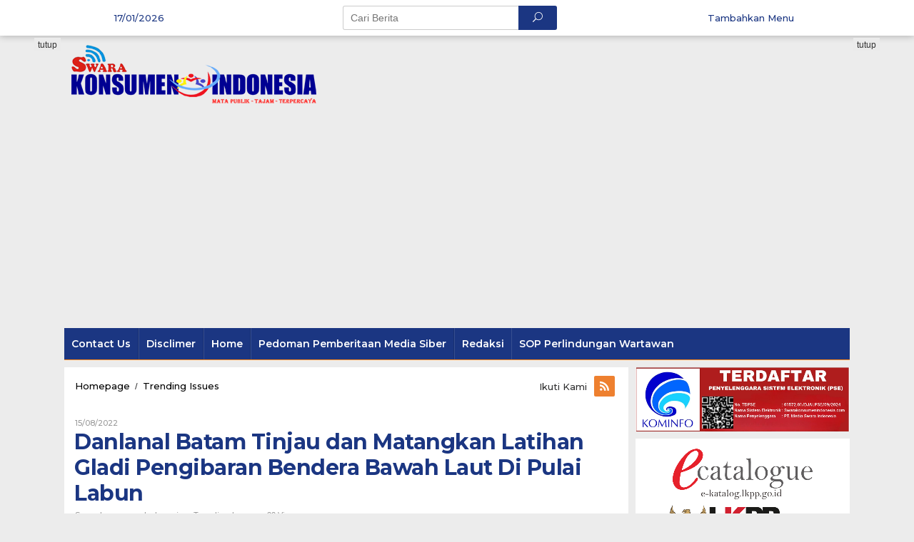

--- FILE ---
content_type: text/html; charset=UTF-8
request_url: https://www.swarakonsumenindonesia.com/danlanal-batam-tinjau-dan-matangkan-latihan-gladi-pengibaran-bendera-bawah-laut-di-pulai-labun/
body_size: 15911
content:
<!DOCTYPE html>
<html lang="id">
<head itemscope="itemscope" itemtype="http://schema.org/WebSite">
<meta charset="UTF-8">
<meta name="viewport" content="width=device-width, initial-scale=1">
<link rel="profile" href="http://gmpg.org/xfn/11">

<title>Danlanal Batam Tinjau dan Matangkan Latihan Gladi Pengibaran Bendera Bawah Laut Di Pulai Labun &#8211; Media Swarakonsumenindonesia</title>
<meta name='robots' content='max-image-preview:large' />
<link rel='dns-prefetch' href='//secure.gravatar.com' />
<link rel='dns-prefetch' href='//stats.wp.com' />
<link rel='dns-prefetch' href='//fonts.googleapis.com' />
<link rel='dns-prefetch' href='//widgets.wp.com' />
<link rel='dns-prefetch' href='//s0.wp.com' />
<link rel='dns-prefetch' href='//0.gravatar.com' />
<link rel='dns-prefetch' href='//1.gravatar.com' />
<link rel='dns-prefetch' href='//2.gravatar.com' />
<link rel='preconnect' href='//i0.wp.com' />
<link rel="alternate" type="application/rss+xml" title="Media Swarakonsumenindonesia &raquo; Feed" href="https://www.swarakonsumenindonesia.com/feed/" />
<link rel="alternate" type="application/rss+xml" title="Media Swarakonsumenindonesia &raquo; Umpan Komentar" href="https://www.swarakonsumenindonesia.com/comments/feed/" />
<link rel="alternate" type="application/rss+xml" title="Media Swarakonsumenindonesia &raquo; Danlanal Batam Tinjau dan Matangkan Latihan Gladi Pengibaran Bendera Bawah Laut Di Pulai Labun Umpan Komentar" href="https://www.swarakonsumenindonesia.com/danlanal-batam-tinjau-dan-matangkan-latihan-gladi-pengibaran-bendera-bawah-laut-di-pulai-labun/feed/" />
<link rel="alternate" title="oEmbed (JSON)" type="application/json+oembed" href="https://www.swarakonsumenindonesia.com/wp-json/oembed/1.0/embed?url=https%3A%2F%2Fwww.swarakonsumenindonesia.com%2Fdanlanal-batam-tinjau-dan-matangkan-latihan-gladi-pengibaran-bendera-bawah-laut-di-pulai-labun%2F" />
<link rel="alternate" title="oEmbed (XML)" type="text/xml+oembed" href="https://www.swarakonsumenindonesia.com/wp-json/oembed/1.0/embed?url=https%3A%2F%2Fwww.swarakonsumenindonesia.com%2Fdanlanal-batam-tinjau-dan-matangkan-latihan-gladi-pengibaran-bendera-bawah-laut-di-pulai-labun%2F&#038;format=xml" />
<style id='wp-img-auto-sizes-contain-inline-css' type='text/css'>
img:is([sizes=auto i],[sizes^="auto," i]){contain-intrinsic-size:3000px 1500px}
/*# sourceURL=wp-img-auto-sizes-contain-inline-css */
</style>
<link rel='stylesheet' id='jetpack_related-posts-css' href='https://www.swarakonsumenindonesia.com/wp-content/plugins/jetpack/modules/related-posts/related-posts.css?ver=20240116' type='text/css' media='all' />
<style id='wp-emoji-styles-inline-css' type='text/css'>

	img.wp-smiley, img.emoji {
		display: inline !important;
		border: none !important;
		box-shadow: none !important;
		height: 1em !important;
		width: 1em !important;
		margin: 0 0.07em !important;
		vertical-align: -0.1em !important;
		background: none !important;
		padding: 0 !important;
	}
/*# sourceURL=wp-emoji-styles-inline-css */
</style>
<style id='wp-block-library-inline-css' type='text/css'>
:root{--wp-block-synced-color:#7a00df;--wp-block-synced-color--rgb:122,0,223;--wp-bound-block-color:var(--wp-block-synced-color);--wp-editor-canvas-background:#ddd;--wp-admin-theme-color:#007cba;--wp-admin-theme-color--rgb:0,124,186;--wp-admin-theme-color-darker-10:#006ba1;--wp-admin-theme-color-darker-10--rgb:0,107,160.5;--wp-admin-theme-color-darker-20:#005a87;--wp-admin-theme-color-darker-20--rgb:0,90,135;--wp-admin-border-width-focus:2px}@media (min-resolution:192dpi){:root{--wp-admin-border-width-focus:1.5px}}.wp-element-button{cursor:pointer}:root .has-very-light-gray-background-color{background-color:#eee}:root .has-very-dark-gray-background-color{background-color:#313131}:root .has-very-light-gray-color{color:#eee}:root .has-very-dark-gray-color{color:#313131}:root .has-vivid-green-cyan-to-vivid-cyan-blue-gradient-background{background:linear-gradient(135deg,#00d084,#0693e3)}:root .has-purple-crush-gradient-background{background:linear-gradient(135deg,#34e2e4,#4721fb 50%,#ab1dfe)}:root .has-hazy-dawn-gradient-background{background:linear-gradient(135deg,#faaca8,#dad0ec)}:root .has-subdued-olive-gradient-background{background:linear-gradient(135deg,#fafae1,#67a671)}:root .has-atomic-cream-gradient-background{background:linear-gradient(135deg,#fdd79a,#004a59)}:root .has-nightshade-gradient-background{background:linear-gradient(135deg,#330968,#31cdcf)}:root .has-midnight-gradient-background{background:linear-gradient(135deg,#020381,#2874fc)}:root{--wp--preset--font-size--normal:16px;--wp--preset--font-size--huge:42px}.has-regular-font-size{font-size:1em}.has-larger-font-size{font-size:2.625em}.has-normal-font-size{font-size:var(--wp--preset--font-size--normal)}.has-huge-font-size{font-size:var(--wp--preset--font-size--huge)}.has-text-align-center{text-align:center}.has-text-align-left{text-align:left}.has-text-align-right{text-align:right}.has-fit-text{white-space:nowrap!important}#end-resizable-editor-section{display:none}.aligncenter{clear:both}.items-justified-left{justify-content:flex-start}.items-justified-center{justify-content:center}.items-justified-right{justify-content:flex-end}.items-justified-space-between{justify-content:space-between}.screen-reader-text{border:0;clip-path:inset(50%);height:1px;margin:-1px;overflow:hidden;padding:0;position:absolute;width:1px;word-wrap:normal!important}.screen-reader-text:focus{background-color:#ddd;clip-path:none;color:#444;display:block;font-size:1em;height:auto;left:5px;line-height:normal;padding:15px 23px 14px;text-decoration:none;top:5px;width:auto;z-index:100000}html :where(.has-border-color){border-style:solid}html :where([style*=border-top-color]){border-top-style:solid}html :where([style*=border-right-color]){border-right-style:solid}html :where([style*=border-bottom-color]){border-bottom-style:solid}html :where([style*=border-left-color]){border-left-style:solid}html :where([style*=border-width]){border-style:solid}html :where([style*=border-top-width]){border-top-style:solid}html :where([style*=border-right-width]){border-right-style:solid}html :where([style*=border-bottom-width]){border-bottom-style:solid}html :where([style*=border-left-width]){border-left-style:solid}html :where(img[class*=wp-image-]){height:auto;max-width:100%}:where(figure){margin:0 0 1em}html :where(.is-position-sticky){--wp-admin--admin-bar--position-offset:var(--wp-admin--admin-bar--height,0px)}@media screen and (max-width:600px){html :where(.is-position-sticky){--wp-admin--admin-bar--position-offset:0px}}

/*# sourceURL=wp-block-library-inline-css */
</style><style id='global-styles-inline-css' type='text/css'>
:root{--wp--preset--aspect-ratio--square: 1;--wp--preset--aspect-ratio--4-3: 4/3;--wp--preset--aspect-ratio--3-4: 3/4;--wp--preset--aspect-ratio--3-2: 3/2;--wp--preset--aspect-ratio--2-3: 2/3;--wp--preset--aspect-ratio--16-9: 16/9;--wp--preset--aspect-ratio--9-16: 9/16;--wp--preset--color--black: #000000;--wp--preset--color--cyan-bluish-gray: #abb8c3;--wp--preset--color--white: #ffffff;--wp--preset--color--pale-pink: #f78da7;--wp--preset--color--vivid-red: #cf2e2e;--wp--preset--color--luminous-vivid-orange: #ff6900;--wp--preset--color--luminous-vivid-amber: #fcb900;--wp--preset--color--light-green-cyan: #7bdcb5;--wp--preset--color--vivid-green-cyan: #00d084;--wp--preset--color--pale-cyan-blue: #8ed1fc;--wp--preset--color--vivid-cyan-blue: #0693e3;--wp--preset--color--vivid-purple: #9b51e0;--wp--preset--gradient--vivid-cyan-blue-to-vivid-purple: linear-gradient(135deg,rgb(6,147,227) 0%,rgb(155,81,224) 100%);--wp--preset--gradient--light-green-cyan-to-vivid-green-cyan: linear-gradient(135deg,rgb(122,220,180) 0%,rgb(0,208,130) 100%);--wp--preset--gradient--luminous-vivid-amber-to-luminous-vivid-orange: linear-gradient(135deg,rgb(252,185,0) 0%,rgb(255,105,0) 100%);--wp--preset--gradient--luminous-vivid-orange-to-vivid-red: linear-gradient(135deg,rgb(255,105,0) 0%,rgb(207,46,46) 100%);--wp--preset--gradient--very-light-gray-to-cyan-bluish-gray: linear-gradient(135deg,rgb(238,238,238) 0%,rgb(169,184,195) 100%);--wp--preset--gradient--cool-to-warm-spectrum: linear-gradient(135deg,rgb(74,234,220) 0%,rgb(151,120,209) 20%,rgb(207,42,186) 40%,rgb(238,44,130) 60%,rgb(251,105,98) 80%,rgb(254,248,76) 100%);--wp--preset--gradient--blush-light-purple: linear-gradient(135deg,rgb(255,206,236) 0%,rgb(152,150,240) 100%);--wp--preset--gradient--blush-bordeaux: linear-gradient(135deg,rgb(254,205,165) 0%,rgb(254,45,45) 50%,rgb(107,0,62) 100%);--wp--preset--gradient--luminous-dusk: linear-gradient(135deg,rgb(255,203,112) 0%,rgb(199,81,192) 50%,rgb(65,88,208) 100%);--wp--preset--gradient--pale-ocean: linear-gradient(135deg,rgb(255,245,203) 0%,rgb(182,227,212) 50%,rgb(51,167,181) 100%);--wp--preset--gradient--electric-grass: linear-gradient(135deg,rgb(202,248,128) 0%,rgb(113,206,126) 100%);--wp--preset--gradient--midnight: linear-gradient(135deg,rgb(2,3,129) 0%,rgb(40,116,252) 100%);--wp--preset--font-size--small: 13px;--wp--preset--font-size--medium: 20px;--wp--preset--font-size--large: 36px;--wp--preset--font-size--x-large: 42px;--wp--preset--spacing--20: 0.44rem;--wp--preset--spacing--30: 0.67rem;--wp--preset--spacing--40: 1rem;--wp--preset--spacing--50: 1.5rem;--wp--preset--spacing--60: 2.25rem;--wp--preset--spacing--70: 3.38rem;--wp--preset--spacing--80: 5.06rem;--wp--preset--shadow--natural: 6px 6px 9px rgba(0, 0, 0, 0.2);--wp--preset--shadow--deep: 12px 12px 50px rgba(0, 0, 0, 0.4);--wp--preset--shadow--sharp: 6px 6px 0px rgba(0, 0, 0, 0.2);--wp--preset--shadow--outlined: 6px 6px 0px -3px rgb(255, 255, 255), 6px 6px rgb(0, 0, 0);--wp--preset--shadow--crisp: 6px 6px 0px rgb(0, 0, 0);}:where(.is-layout-flex){gap: 0.5em;}:where(.is-layout-grid){gap: 0.5em;}body .is-layout-flex{display: flex;}.is-layout-flex{flex-wrap: wrap;align-items: center;}.is-layout-flex > :is(*, div){margin: 0;}body .is-layout-grid{display: grid;}.is-layout-grid > :is(*, div){margin: 0;}:where(.wp-block-columns.is-layout-flex){gap: 2em;}:where(.wp-block-columns.is-layout-grid){gap: 2em;}:where(.wp-block-post-template.is-layout-flex){gap: 1.25em;}:where(.wp-block-post-template.is-layout-grid){gap: 1.25em;}.has-black-color{color: var(--wp--preset--color--black) !important;}.has-cyan-bluish-gray-color{color: var(--wp--preset--color--cyan-bluish-gray) !important;}.has-white-color{color: var(--wp--preset--color--white) !important;}.has-pale-pink-color{color: var(--wp--preset--color--pale-pink) !important;}.has-vivid-red-color{color: var(--wp--preset--color--vivid-red) !important;}.has-luminous-vivid-orange-color{color: var(--wp--preset--color--luminous-vivid-orange) !important;}.has-luminous-vivid-amber-color{color: var(--wp--preset--color--luminous-vivid-amber) !important;}.has-light-green-cyan-color{color: var(--wp--preset--color--light-green-cyan) !important;}.has-vivid-green-cyan-color{color: var(--wp--preset--color--vivid-green-cyan) !important;}.has-pale-cyan-blue-color{color: var(--wp--preset--color--pale-cyan-blue) !important;}.has-vivid-cyan-blue-color{color: var(--wp--preset--color--vivid-cyan-blue) !important;}.has-vivid-purple-color{color: var(--wp--preset--color--vivid-purple) !important;}.has-black-background-color{background-color: var(--wp--preset--color--black) !important;}.has-cyan-bluish-gray-background-color{background-color: var(--wp--preset--color--cyan-bluish-gray) !important;}.has-white-background-color{background-color: var(--wp--preset--color--white) !important;}.has-pale-pink-background-color{background-color: var(--wp--preset--color--pale-pink) !important;}.has-vivid-red-background-color{background-color: var(--wp--preset--color--vivid-red) !important;}.has-luminous-vivid-orange-background-color{background-color: var(--wp--preset--color--luminous-vivid-orange) !important;}.has-luminous-vivid-amber-background-color{background-color: var(--wp--preset--color--luminous-vivid-amber) !important;}.has-light-green-cyan-background-color{background-color: var(--wp--preset--color--light-green-cyan) !important;}.has-vivid-green-cyan-background-color{background-color: var(--wp--preset--color--vivid-green-cyan) !important;}.has-pale-cyan-blue-background-color{background-color: var(--wp--preset--color--pale-cyan-blue) !important;}.has-vivid-cyan-blue-background-color{background-color: var(--wp--preset--color--vivid-cyan-blue) !important;}.has-vivid-purple-background-color{background-color: var(--wp--preset--color--vivid-purple) !important;}.has-black-border-color{border-color: var(--wp--preset--color--black) !important;}.has-cyan-bluish-gray-border-color{border-color: var(--wp--preset--color--cyan-bluish-gray) !important;}.has-white-border-color{border-color: var(--wp--preset--color--white) !important;}.has-pale-pink-border-color{border-color: var(--wp--preset--color--pale-pink) !important;}.has-vivid-red-border-color{border-color: var(--wp--preset--color--vivid-red) !important;}.has-luminous-vivid-orange-border-color{border-color: var(--wp--preset--color--luminous-vivid-orange) !important;}.has-luminous-vivid-amber-border-color{border-color: var(--wp--preset--color--luminous-vivid-amber) !important;}.has-light-green-cyan-border-color{border-color: var(--wp--preset--color--light-green-cyan) !important;}.has-vivid-green-cyan-border-color{border-color: var(--wp--preset--color--vivid-green-cyan) !important;}.has-pale-cyan-blue-border-color{border-color: var(--wp--preset--color--pale-cyan-blue) !important;}.has-vivid-cyan-blue-border-color{border-color: var(--wp--preset--color--vivid-cyan-blue) !important;}.has-vivid-purple-border-color{border-color: var(--wp--preset--color--vivid-purple) !important;}.has-vivid-cyan-blue-to-vivid-purple-gradient-background{background: var(--wp--preset--gradient--vivid-cyan-blue-to-vivid-purple) !important;}.has-light-green-cyan-to-vivid-green-cyan-gradient-background{background: var(--wp--preset--gradient--light-green-cyan-to-vivid-green-cyan) !important;}.has-luminous-vivid-amber-to-luminous-vivid-orange-gradient-background{background: var(--wp--preset--gradient--luminous-vivid-amber-to-luminous-vivid-orange) !important;}.has-luminous-vivid-orange-to-vivid-red-gradient-background{background: var(--wp--preset--gradient--luminous-vivid-orange-to-vivid-red) !important;}.has-very-light-gray-to-cyan-bluish-gray-gradient-background{background: var(--wp--preset--gradient--very-light-gray-to-cyan-bluish-gray) !important;}.has-cool-to-warm-spectrum-gradient-background{background: var(--wp--preset--gradient--cool-to-warm-spectrum) !important;}.has-blush-light-purple-gradient-background{background: var(--wp--preset--gradient--blush-light-purple) !important;}.has-blush-bordeaux-gradient-background{background: var(--wp--preset--gradient--blush-bordeaux) !important;}.has-luminous-dusk-gradient-background{background: var(--wp--preset--gradient--luminous-dusk) !important;}.has-pale-ocean-gradient-background{background: var(--wp--preset--gradient--pale-ocean) !important;}.has-electric-grass-gradient-background{background: var(--wp--preset--gradient--electric-grass) !important;}.has-midnight-gradient-background{background: var(--wp--preset--gradient--midnight) !important;}.has-small-font-size{font-size: var(--wp--preset--font-size--small) !important;}.has-medium-font-size{font-size: var(--wp--preset--font-size--medium) !important;}.has-large-font-size{font-size: var(--wp--preset--font-size--large) !important;}.has-x-large-font-size{font-size: var(--wp--preset--font-size--x-large) !important;}
/*# sourceURL=global-styles-inline-css */
</style>

<style id='classic-theme-styles-inline-css' type='text/css'>
/*! This file is auto-generated */
.wp-block-button__link{color:#fff;background-color:#32373c;border-radius:9999px;box-shadow:none;text-decoration:none;padding:calc(.667em + 2px) calc(1.333em + 2px);font-size:1.125em}.wp-block-file__button{background:#32373c;color:#fff;text-decoration:none}
/*# sourceURL=/wp-includes/css/classic-themes.min.css */
</style>
<link rel='stylesheet' id='newkarma-core-css' href='https://www.swarakonsumenindonesia.com/wp-content/plugins/newkarma-core/css/newkarma-core.css?ver=2.0.5' type='text/css' media='all' />
<link rel='stylesheet' id='newkarma-fonts-css' href='https://fonts.googleapis.com/css?family=Montserrat%3Aregular%2C700%2C500%2C600%26subset%3Dlatin%2C' type='text/css' media='all' />
<link rel='stylesheet' id='newkarma-style-css' href='https://www.swarakonsumenindonesia.com/wp-content/themes/newkarma/style.css?ver=6.9' type='text/css' media='all' />
<style id='newkarma-style-inline-css' type='text/css'>
body{color:#323233;}h1.entry-title{color:#1b3682;}kbd,a.button,button,.button,button.button,input[type="button"],input[type="reset"],input[type="submit"],.tagcloud a,.tagcloud ul,.prevnextpost-links a .prevnextpost,.page-links .page-link-number,.sidr,.page-title,.gmr_widget_content ul.gmr-tabs,.index-page-numbers,.widget-title{background-color:#1b3682;}blockquote,a.button,button,.button,button.button,input[type="button"],input[type="reset"],input[type="submit"],.gmr-theme div.sharedaddy h3.sd-title:before,.gmr_widget_content ul.gmr-tabs li a,.bypostauthor > .comment-body{border-color:#1b3682;}.gmr-meta-topic a,.newkarma-rp-widget .rp-number,.gmr-owl-carousel .gmr-slide-topic a,.tab-comment-number,.gmr-module-slide-topic a{color:#fe8917;}h1.page-title,h2.page-title,h3.page-title,.page-title span,.gmr-menuwrap,.widget-title span,h3.homemodule-title span,.gmr_widget_content ul.gmr-tabs li.selected a{border-color:#fe8917;}.gmr-menuwrap #primary-menu > li > a:hover,.gmr-menuwrap #primary-menu > li.page_item_has_children:hover > a,.gmr-menuwrap #primary-menu > li.menu-item-has-children:hover > a,.gmr-mainmenu #primary-menu > li:hover > a,.gmr-mainmenu #primary-menu > .current-menu-item > a,.gmr-mainmenu #primary-menu > .current-menu-ancestor > a,.gmr-mainmenu #primary-menu > .current_page_item > a,.gmr-mainmenu #primary-menu > .current_page_ancestor > a{-webkit-box-shadow:inset 0px -5px 0px 0px#fe8917;-moz-box-shadow:inset 0px -5px 0px 0px#fe8917;box-shadow:inset 0px -5px 0px 0px#fe8917;}.gmr-modulehome .gmr-cat-bg a,.tab-content .newkarma-rp-widget .rp-number,.owl-theme .owl-controls .owl-page.active span{background-color:#fe8917;}a,.gmr-related-infinite .gmr-load-more input[type="button"]{color:#000000;}.gmr-related-infinite .gmr-load-more input[type="button"]{border-color:#000000;}.gmr-related-infinite .gmr-load-more input[type="button"]:hover{background-color:#000000;color:#ffffff;}a:hover,a:focus,a:active{color:#e54e2c;}.site-title a{color:#1b3682;}.site-description{color:#999999;}.gmr-menuwrap,.gmr-sticky .top-header.sticky-menu,.gmr-mainmenu #primary-menu .sub-menu,.gmr-mainmenu #primary-menu .children{background-color:#1b3682;}#gmr-responsive-menu,.gmr-mainmenu #primary-menu > li > a,.gmr-mainmenu #primary-menu .sub-menu a,.gmr-mainmenu #primary-menu .children a,.sidr ul li ul li a,.sidr ul li a{color:#ffffff;}.gmr-mainmenu #primary-menu > li.menu-border > a span{border-color:#ffffff;}#gmr-responsive-menu:hover,.gmr-mainmenu #primary-menu > li:hover > a,.gmr-mainmenu #primary-menu .current-menu-item > a,.gmr-mainmenu #primary-menu .current-menu-ancestor > a,.gmr-mainmenu #primary-menu .current_page_item > a,.gmr-mainmenu #primary-menu .current_page_ancestor > a,.sidr ul li ul li a:hover,.sidr ul li a:hover{color:#ffffff;}.gmr-mainmenu #primary-menu > li.menu-border:hover > a span,.gmr-mainmenu #primary-menu > li.menu-border.current-menu-item > a span,.gmr-mainmenu #primary-menu > li.menu-border.current-menu-ancestor > a span,.gmr-mainmenu #primary-menu > li.menu-border.current_page_item > a span,.gmr-mainmenu #primary-menu > li.menu-border.current_page_ancestor > a span{border-color:#ffffff;}.gmr-mainmenu #primary-menu > li:hover > a,.gmr-mainmenu #primary-menu .current-menu-item > a,.gmr-mainmenu #primary-menu .current-menu-ancestor > a,.gmr-mainmenu #primary-menu .current_page_item > a,.gmr-mainmenu #primary-menu .current_page_ancestor > a{background-color:#1b3682;}.gmr-secondmenuwrap,.gmr-secondmenu #primary-menu .sub-menu,.gmr-secondmenu #primary-menu .children{background-color:#dcdcdc;}.gmr-secondmenu #primary-menu > li > a,.gmr-secondmenu #primary-menu .sub-menu a,.gmr-secondmenu #primary-menu .children a{color:#444444;}.gmr-topnavwrap{background-color:#ffffff;}#gmr-topnavresponsive-menu,.gmr-topnavmenu #primary-menu > li > a,.gmr-top-date,.search-trigger .gmr-icon{color:#1b3682;}.gmr-topnavmenu #primary-menu > li.menu-border > a span{border-color:#1b3682;}#gmr-topnavresponsive-menu:hover,.gmr-topnavmenu #primary-menu > li:hover > a,.gmr-topnavmenu #primary-menu .current-menu-item > a,.gmr-topnavmenu #primary-menu .current-menu-ancestor > a,.gmr-topnavmenu #primary-menu .current_page_item > a,.gmr-topnavmenu #primary-menu .current_page_ancestor > a,.gmr-social-icon ul > li > a:hover{color:#1b3682;}.gmr-topnavmenu #primary-menu > li.menu-border:hover > a span,.gmr-topnavmenu #primary-menu > li.menu-border.current-menu-item > a span,.gmr-topnavmenu #primary-menu > li.menu-border.current-menu-ancestor > a span,.gmr-topnavmenu #primary-menu > li.menu-border.current_page_item > a span,.gmr-topnavmenu #primary-menu > li.menu-border.current_page_ancestor > a span{border-color:#1b3682;}.gmr-element-carousel{background-color:#ff0000;}.gmr-owl-carousel .gmr-slide-title a{color:#ffffff;}.gmr-owl-carousel .item:hover .gmr-slide-title a{color:#cccccc;}.gmr-modulehome{background-color:#1b3682;}.gmr-modulehome,.gmr-modulehome a,.gmr-modulehome .gmr-cat-bg a:hover{color:#ffffff;}.gmr-title-module-related{border-color:#ffffff;}.gmr-modulehome a:hover,.gmr-title-module-related{color:#fed019;}.site-main-single{background-color:#ffffff;}.site-main-archive{background-color:#1b3682;color:#ffffff;}.site-main-archive .gmr-load-more input[type="button"]:hover,ul.page-numbers li span.page-numbers{color:#1b3682;background-color:#fed019;}.site-main-archive h2.entry-title a,.site-main-archive .gmr-load-more input[type="button"],.site-main-archive .gmr-ajax-text,ul.page-numbers li a{color:#fed019;}.site-main-archive .gmr-load-more input[type="button"],ul.page-numbers li span.current,ul.page-numbers li a{border-color:#fed019;}.site-main-archive .gmr-archive:hover h2.entry-title a,ul.page-numbers li a:hover{color:#ffffff;}ul.page-numbers li a:hover{border-color:#ffffff;}.gmr-focus-news.gmr-focus-gallery h2.entry-title a,.gmr-widget-carousel .gmr-slide-title a,.newkarma-rp-widget .gmr-rp-bigthumbnail .gmr-rp-bigthumb-content .title-bigthumb{color:#ffffff;}.gmr-focus-news.gmr-focus-gallery:hover h2.entry-title a,.gmr-widget-carousel .item:hover .gmr-slide-title a,.newkarma-rp-widget .gmr-rp-bigthumbnail:hover .gmr-rp-bigthumb-content .title-bigthumb{color:#ffff00;}h1,h2,h3,h4,h5,h6,a,.rsswidget,.gmr-metacontent,.gmr-ajax-text,.gmr-load-more input[type="button"],ul.single-social-icon li.social-text,.page-links,.gmr-top-date,ul.page-numbers li{font-family:"Montserrat","Helvetica", Arial;}body,.gmr-module-posts ul li{font-weight:500;font-size:14px;}.entry-content-single{font-size:16px;}h1{font-size:30px;}h2{font-size:26px;}h3{font-size:24px;}h4{font-size:22px;}h5{font-size:20px;}h6{font-size:18px;}.site-footer{background-color:#1b3682;color:#ffffff;}ul.footer-social-icon li a span{color:#ffffff;}ul.footer-social-icon li a span,.footer-content{border-color:#ffffff;}ul.footer-social-icon li a:hover span{color:#999;border-color:#999;}.site-footer a{color:#d7d7d7;}.site-footer a:hover{color:#999;}
/*# sourceURL=newkarma-style-inline-css */
</style>
<link rel='stylesheet' id='jetpack_likes-css' href='https://www.swarakonsumenindonesia.com/wp-content/plugins/jetpack/modules/likes/style.css?ver=15.4' type='text/css' media='all' />
<link rel='stylesheet' id='sharedaddy-css' href='https://www.swarakonsumenindonesia.com/wp-content/plugins/jetpack/modules/sharedaddy/sharing.css?ver=15.4' type='text/css' media='all' />
<link rel='stylesheet' id='social-logos-css' href='https://www.swarakonsumenindonesia.com/wp-content/plugins/jetpack/_inc/social-logos/social-logos.min.css?ver=15.4' type='text/css' media='all' />
<script type="text/javascript" id="jetpack_related-posts-js-extra">
/* <![CDATA[ */
var related_posts_js_options = {"post_heading":"h4"};
//# sourceURL=jetpack_related-posts-js-extra
/* ]]> */
</script>
<script type="text/javascript" src="https://www.swarakonsumenindonesia.com/wp-content/plugins/jetpack/_inc/build/related-posts/related-posts.min.js?ver=20240116" id="jetpack_related-posts-js"></script>
<script type="text/javascript" src="https://www.swarakonsumenindonesia.com/wp-includes/js/jquery/jquery.min.js?ver=3.7.1" id="jquery-core-js"></script>
<script type="text/javascript" src="https://www.swarakonsumenindonesia.com/wp-includes/js/jquery/jquery-migrate.min.js?ver=3.4.1" id="jquery-migrate-js"></script>
<link rel="https://api.w.org/" href="https://www.swarakonsumenindonesia.com/wp-json/" /><link rel="alternate" title="JSON" type="application/json" href="https://www.swarakonsumenindonesia.com/wp-json/wp/v2/posts/55522" /><link rel="EditURI" type="application/rsd+xml" title="RSD" href="https://www.swarakonsumenindonesia.com/xmlrpc.php?rsd" />
<meta name="generator" content="WordPress 6.9" />
<link rel="canonical" href="https://www.swarakonsumenindonesia.com/danlanal-batam-tinjau-dan-matangkan-latihan-gladi-pengibaran-bendera-bawah-laut-di-pulai-labun/" />
<link rel='shortlink' href='https://wp.me/pavVFA-erw' />
	<style>img#wpstats{display:none}</style>
		<link rel="pingback" href="https://www.swarakonsumenindonesia.com/xmlrpc.php"><meta name="description" content="SKI | Batam - Komandan Lanal Batam Kolonel Laut (KH) Farid Ma&#039;ruf, S.H., M.H., didampingi Palaksa Lanal Batam, Paspotmar Lanal Batam dan Perwira Yon Mar 10 meninjau Gladi Pengibaran Bendera Merah Putih di Bawah Air Secara Serentak di 77 titik di Indonesia di Pulau Labun, Kelurahan Galang Baru, Kecamatan Galang, Kota Batam dengan mengusung tema&hellip;" />

<!-- Jetpack Open Graph Tags -->
<meta property="og:type" content="article" />
<meta property="og:title" content="Danlanal Batam Tinjau dan Matangkan Latihan Gladi Pengibaran Bendera Bawah Laut Di Pulai Labun" />
<meta property="og:url" content="https://www.swarakonsumenindonesia.com/danlanal-batam-tinjau-dan-matangkan-latihan-gladi-pengibaran-bendera-bawah-laut-di-pulai-labun/" />
<meta property="og:description" content="SKI | Batam &#8211; Komandan Lanal Batam Kolonel Laut (KH) Farid Ma&#8217;ruf, S.H., M.H., didampingi Palaksa Lanal Batam, Paspotmar Lanal Batam dan Perwira Yon Mar 10 meninjau Gladi Pengibaran Ben…" />
<meta property="article:published_time" content="2022-08-15T12:26:52+00:00" />
<meta property="article:modified_time" content="2022-08-15T12:26:52+00:00" />
<meta property="og:site_name" content="Media Swarakonsumenindonesia" />
<meta property="og:image" content="https://i0.wp.com/www.swarakonsumenindonesia.com/wp-content/uploads/2022/08/IMG-20220815-WA0050.jpg?fit=1200%2C900&#038;ssl=1" />
<meta property="og:image:width" content="1200" />
<meta property="og:image:height" content="900" />
<meta property="og:image:alt" content="" />
<meta property="og:locale" content="id_ID" />
<meta name="twitter:site" content="@swarakonsumeni2" />
<meta name="twitter:text:title" content="Danlanal Batam Tinjau dan Matangkan Latihan Gladi Pengibaran Bendera Bawah Laut Di Pulai Labun" />
<meta name="twitter:image" content="https://i0.wp.com/www.swarakonsumenindonesia.com/wp-content/uploads/2022/08/IMG-20220815-WA0050.jpg?fit=1200%2C900&#038;ssl=1&#038;w=640" />
<meta name="twitter:card" content="summary_large_image" />

<!-- End Jetpack Open Graph Tags -->
<link rel="icon" href="https://i0.wp.com/www.swarakonsumenindonesia.com/wp-content/uploads/2021/01/cropped-icon.png?fit=32%2C32&#038;ssl=1" sizes="32x32" />
<link rel="icon" href="https://i0.wp.com/www.swarakonsumenindonesia.com/wp-content/uploads/2021/01/cropped-icon.png?fit=192%2C192&#038;ssl=1" sizes="192x192" />
<link rel="apple-touch-icon" href="https://i0.wp.com/www.swarakonsumenindonesia.com/wp-content/uploads/2021/01/cropped-icon.png?fit=180%2C180&#038;ssl=1" />
<meta name="msapplication-TileImage" content="https://i0.wp.com/www.swarakonsumenindonesia.com/wp-content/uploads/2021/01/cropped-icon.png?fit=270%2C270&#038;ssl=1" />
</head>

<body class="wp-singular post-template-default single single-post postid-55522 single-format-standard wp-theme-newkarma gmr-theme gmr-sticky group-blog" itemscope="itemscope" itemtype="http://schema.org/WebPage">
	
<a class="skip-link screen-reader-text" href="#main">Skip to content</a>
			

	<div class="top-header-second">
		<div class="gmr-topnavwrap clearfix">
			<div class="container-topnav">
				<div class="gmr-list-table">
					<div class="gmr-table-row">
													<div class="gmr-table-cell gmr-table-date">
								<span class="gmr-top-date">17/01/2026</span>
							</div>
												
													<div class="gmr-table-cell gmr-table-search">
								<div class="gmr-search">
									<form method="get" class="gmr-searchform searchform" action="https://www.swarakonsumenindonesia.com/">
										<input type="text" name="s" id="s" placeholder="Cari Berita" />
										<button type="submit" class="gmr-search-submit"><span class="icon_search"></span></button>
									</form>
								</div>
							</div>
												
						<div class="gmr-table-cell gmr-table-menu">
							<a id="gmr-topnavresponsive-menu" href="#menus" title="Menus" rel="nofollow"></a>
							<nav id="site-navigation" class="gmr-topnavmenu pull-right" role="navigation" itemscope="itemscope" itemtype="http://schema.org/SiteNavigationElement">
								<ul id="primary-menu"><li><a href="https://www.swarakonsumenindonesia.com/wp-admin/nav-menus.php" style="border: none !important;">Tambahkan Menu</a></li></ul>							</nav><!-- #site-navigation -->
						</div>
					</div>
				</div>
			</div>
		</div>
	</div>

<div class="container">
	<div class="clearfix gmr-headwrapper">
		<div class="gmr-logo"><a href="https://www.swarakonsumenindonesia.com/" class="custom-logo-link" itemprop="url" title="Media Swarakonsumenindonesia"><img src="https://www.swarakonsumenindonesia.com/wp-content/uploads/2021/01/ban.png" alt="Media Swarakonsumenindonesia" title="Media Swarakonsumenindonesia" /></a></div>			</div>
</div>

<header id="masthead" class="site-header" role="banner" itemscope="itemscope" itemtype="http://schema.org/WPHeader">
	<div class="top-header">
		<div class="container">
			<div class="gmr-menuwrap clearfix">
				<a id="gmr-responsive-menu" href="#menus" title="Menus" rel="nofollow">
					Menu				</a>
				<nav id="site-navigation" class="gmr-mainmenu" role="navigation" itemscope="itemscope" itemtype="http://schema.org/SiteNavigationElement">
					<ul id="primary-menu" class="menu"><li class="page_item page-item-783"><a href="https://www.swarakonsumenindonesia.com/contact-us/"><span itemprop="name">Contact Us</span></a></li>
<li class="page_item page-item-59508"><a href="https://www.swarakonsumenindonesia.com/disclimer/"><span itemprop="name">Disclimer</span></a></li>
<li class="page_item page-item-155"><a href="https://www.swarakonsumenindonesia.com/home/"><span itemprop="name">Home</span></a></li>
<li class="page_item page-item-763"><a href="https://www.swarakonsumenindonesia.com/pedoman-media-siber/"><span itemprop="name">Pedoman Pemberitaan Media Siber</span></a></li>
<li class="page_item page-item-629"><a href="https://www.swarakonsumenindonesia.com/redaksi/"><span itemprop="name">Redaksi</span></a></li>
<li class="page_item page-item-55984"><a href="https://www.swarakonsumenindonesia.com/sop-perlindungan-wartawan/"><span itemprop="name">SOP Perlindungan Wartawan</span></a></li>
</ul>
				</nav><!-- #site-navigation -->
			</div>
					</div>
	</div><!-- .top-header -->
</header><!-- #masthead -->


<div class="site inner-wrap" id="site-container">
		
	<div class="newkarma-core-floatbanner newkarma-core-floatbanner-left"><div class="inner-float-left"><button onclick="parentNode.remove()" title="tutup">tutup</button><a href="https://contohweb.my.id/portalberita1/"><img src="https://contohweb.my.id/portalberita1/wp-content/uploads/2019/06/samping-kiri.jpg"></a></div></div>	
	<div class="newkarma-core-floatbanner newkarma-core-floatbanner-right"><div class="inner-float-right"><button onclick="parentNode.remove()" title="tutup">tutup</button><a href="https://contohweb.my.id/portalberita1/"><img src="https://contohweb.my.id/portalberita1/wp-content/uploads/2019/06/samping-kanan.jpg"></a></div></div>	
	<div id="content" class="gmr-content">
	
				
		<div class="container">
		
			<div class="row">
<div id="primary" class="content-area col-md-content">
	
	<main id="main" class="site-main-single" role="main">

	<div class="gmr-list-table single-head-wrap">
		<div class="gmr-table-row">
			<div class="gmr-table-cell">
						<div class="breadcrumbs" itemscope itemtype="https://schema.org/BreadcrumbList">
																						<span class="first-item" itemprop="itemListElement" itemscope itemtype="https://schema.org/ListItem">
								<a itemscope itemtype="https://schema.org/WebPage" itemprop="item" itemid="https://www.swarakonsumenindonesia.com/" href="https://www.swarakonsumenindonesia.com/">
									<span itemprop="name">Homepage</span>
								</a>
								<span itemprop="position" content="1"></span>
							</span>
																										<span class="separator">/</span>
													<span class="0-item" itemprop="itemListElement" itemscope itemtype="https://schema.org/ListItem">
								<a itemscope itemtype="https://schema.org/WebPage" itemprop="item" itemid="https://www.swarakonsumenindonesia.com/category/trending-issues/" href="https://www.swarakonsumenindonesia.com/category/trending-issues/">
									<span itemprop="name">Trending Issues</span>
								</a>
								<span itemprop="position" content="2"></span>
							</span>
																										<span class="last-item screen-reader-text" itemscope itemtype="https://schema.org/ListItem">
							<span itemprop="name">Danlanal Batam Tinjau dan Matangkan Latihan Gladi Pengibaran Bendera Bawah Laut Di Pulai Labun</span>
							<span itemprop="position" content="3"></span>
						</span>
												</div>
						</div>
			<div class="gmr-table-cell">
			<ul class="single-social-icon pull-right"><li class="social-text">Ikuti Kami</li><li class="rssicon"><a href="https://www.swarakonsumenindonesia.com/feed/" title="RSS" target="_blank" rel="nofollow"><span class="social_rss"></span></a></li></ul>			</div>
		</div>
	</div>

	
<article id="post-55522" class="post-55522 post type-post status-publish format-standard has-post-thumbnail category-trending-issues" itemscope="itemscope" itemtype="http://schema.org/CreativeWork">

	<div class="site-main gmr-single hentry">	
		<div class="gmr-box-content-single">
			<div class="gmr-metacontent"><span class="posted-on"><time class="entry-date published" itemprop="datePublished" datetime="15/08/2022">15/08/2022</time><time class="updated" datetime="2022-08-15T19:26:52+07:00">15/08/2022</time></span><span class="screen-reader-text">oleh <span class="entry-author vcard screen-reader-text" itemprop="author" itemscope="itemscope" itemtype="http://schema.org/person"><a class="url fn n" href="https://www.swarakonsumenindonesia.com/author/swarakon/" title="Tautan ke: swarakonsumen Indonesia" itemprop="url"><span itemprop="name">swarakonsumen Indonesia</span></a></span></span></div>				
			<header class="entry-header">
				<h1 class="entry-title" itemprop="headline">Danlanal Batam Tinjau dan Matangkan Latihan Gladi Pengibaran Bendera Bawah Laut Di Pulai Labun</h1>				<div class="gmr-metacontent-single"><span class="posted-on"><span class="entry-author vcard" itemprop="author" itemscope="itemscope" itemtype="http://schema.org/person"><a class="url fn n" href="https://www.swarakonsumenindonesia.com/author/swarakon/" title="Tautan ke: swarakonsumen Indonesia" itemprop="url"><span itemprop="name">swarakonsumen Indonesia</span></a></span></span><span class="meta-separator">-</span><span class="cat-links"><a href="https://www.swarakonsumenindonesia.com/category/trending-issues/" rel="category tag">Trending Issues</a></span><span class="meta-separator">-</span><span class="cat-links">32 views</span></div>			</header><!-- .entry-header -->
			
			<div class="gmr-social-share-intop"><ul class="gmr-socialicon-share"><li class="facebook"><a href="#" class="gmr-share-facebook" onclick="popUp=window.open('https://www.facebook.com/sharer/sharer.php?u=https%3A%2F%2Fwww.swarakonsumenindonesia.com%2Fdanlanal-batam-tinjau-dan-matangkan-latihan-gladi-pengibaran-bendera-bawah-laut-di-pulai-labun%2F', 'popupwindow', 'scrollbars=yes,height=300,width=550');popUp.focus();return false" rel="nofollow" title="Sebar ini"><span class="social_facebook"></span></a></li><li class="twitter"><a href="#" class="gmr-share-twitter" onclick="popUp=window.open('https://twitter.com/share?url=https%3A%2F%2Fwww.swarakonsumenindonesia.com%2Fdanlanal-batam-tinjau-dan-matangkan-latihan-gladi-pengibaran-bendera-bawah-laut-di-pulai-labun%2F&amp;text=Danlanal%20Batam%20Tinjau%20dan%20Matangkan%20Latihan%20Gladi%20Pengibaran%20Bendera%20Bawah%20Laut%20Di%20Pulai%20Labun', 'popupwindow', 'scrollbars=yes,height=300,width=550');popUp.focus();return false" rel="nofollow" title="Tweet ini"><span class="social_twitter"></span></a></li><li class="google"><a href="#" class="gmr-share-gplus" onclick="popUp=window.open('https://plus.google.com/share?url=https%3A%2F%2Fwww.swarakonsumenindonesia.com%2Fdanlanal-batam-tinjau-dan-matangkan-latihan-gladi-pengibaran-bendera-bawah-laut-di-pulai-labun%2F', 'popupwindow', 'scrollbars=yes,height=300,width=550');popUp.focus();return false" rel="nofollow" title="Sebar ini"><span class="social_googleplus"></span></a></li><li class="pinterest"><a href="#" class="gmr-share-pinit" onclick="popUp=window.open('https://pinterest.com/pin/create/button/?url=https%3A%2F%2Fwww.swarakonsumenindonesia.com%2Fdanlanal-batam-tinjau-dan-matangkan-latihan-gladi-pengibaran-bendera-bawah-laut-di-pulai-labun%2F&amp;media=https://i0.wp.com/www.swarakonsumenindonesia.com/wp-content/uploads/2022/08/IMG-20220815-WA0050.jpg?fit=1600%2C1200&ssl=1&amp;description=Danlanal%20Batam%20Tinjau%20dan%20Matangkan%20Latihan%20Gladi%20Pengibaran%20Bendera%20Bawah%20Laut%20Di%20Pulai%20Labun', 'popupwindow', 'scrollbars=yes,height=300,width=550');popUp.focus();return false" rel="nofollow" title="Pin ini"><span class="social_pinterest"></span></a></li><li class="whatsapp"><a href="https://api.whatsapp.com/send?text=Danlanal%20Batam%20Tinjau%20dan%20Matangkan%20Latihan%20Gladi%20Pengibaran%20Bendera%20Bawah%20Laut%20Di%20Pulai%20Labun https://www.swarakonsumenindonesia.com/danlanal-batam-tinjau-dan-matangkan-latihan-gladi-pengibaran-bendera-bawah-laut-di-pulai-labun/" class="gmr-share-whatsapp" rel="nofollow" title="Whatsapp"><img src="https://www.swarakonsumenindonesia.com/wp-content/themes/newkarma/images/whatsapp.png" alt="Whatsapp" title="Whatsapp" /></a></li><li class="comment-icon"><a href="#comment-wrap" class="gmr-share-comment" rel="nofollow" title="Komentar"><span class="icon_comment_alt"></span></a></li></ul></div>		</div>
		
		<div class="gmr-featured-wrap">
										<figure class="wp-caption alignnone gmr-attachment-img">
								<img width="1600" height="1200" src="https://www.swarakonsumenindonesia.com/wp-content/uploads/2022/08/IMG-20220815-WA0050.jpg" class="attachment-post-thumbnail size-post-thumbnail wp-post-image" alt="" decoding="async" fetchpriority="high" srcset="https://i0.wp.com/www.swarakonsumenindonesia.com/wp-content/uploads/2022/08/IMG-20220815-WA0050.jpg?w=1600&amp;ssl=1 1600w, https://i0.wp.com/www.swarakonsumenindonesia.com/wp-content/uploads/2022/08/IMG-20220815-WA0050.jpg?resize=768%2C576&amp;ssl=1 768w, https://i0.wp.com/www.swarakonsumenindonesia.com/wp-content/uploads/2022/08/IMG-20220815-WA0050.jpg?resize=1536%2C1152&amp;ssl=1 1536w" sizes="(max-width: 1600px) 100vw, 1600px" title="IMG-20220815-WA0050" data-attachment-id="55523" data-permalink="https://www.swarakonsumenindonesia.com/danlanal-batam-tinjau-dan-matangkan-latihan-gladi-pengibaran-bendera-bawah-laut-di-pulai-labun/img-20220815-wa0050/" data-orig-file="https://i0.wp.com/www.swarakonsumenindonesia.com/wp-content/uploads/2022/08/IMG-20220815-WA0050.jpg?fit=1600%2C1200&amp;ssl=1" data-orig-size="1600,1200" data-comments-opened="0" data-image-meta="{&quot;aperture&quot;:&quot;0&quot;,&quot;credit&quot;:&quot;&quot;,&quot;camera&quot;:&quot;&quot;,&quot;caption&quot;:&quot;&quot;,&quot;created_timestamp&quot;:&quot;0&quot;,&quot;copyright&quot;:&quot;&quot;,&quot;focal_length&quot;:&quot;0&quot;,&quot;iso&quot;:&quot;0&quot;,&quot;shutter_speed&quot;:&quot;0&quot;,&quot;title&quot;:&quot;&quot;,&quot;orientation&quot;:&quot;0&quot;}" data-image-title="IMG-20220815-WA0050" data-image-description="" data-image-caption="" data-medium-file="https://i0.wp.com/www.swarakonsumenindonesia.com/wp-content/uploads/2022/08/IMG-20220815-WA0050.jpg?fit=150%2C150&amp;ssl=1" data-large-file="https://i0.wp.com/www.swarakonsumenindonesia.com/wp-content/uploads/2022/08/IMG-20220815-WA0050.jpg?fit=300%2C178&amp;ssl=1" />								
																
															</figure>	
								</div>
		
		<div class="gmr-box-content-single">
			<div class="row">
				<div class="col-md-sgl-l"><div class="gmr-social-share"><ul class="gmr-socialicon-share"><li class="facebook"><a href="#" class="gmr-share-facebook" onclick="popUp=window.open('https://www.facebook.com/sharer/sharer.php?u=https%3A%2F%2Fwww.swarakonsumenindonesia.com%2Fdanlanal-batam-tinjau-dan-matangkan-latihan-gladi-pengibaran-bendera-bawah-laut-di-pulai-labun%2F', 'popupwindow', 'scrollbars=yes,height=300,width=550');popUp.focus();return false" rel="nofollow" title="Sebar ini"><span class="social_facebook"></span></a></li><li class="twitter"><a href="#" class="gmr-share-twitter" onclick="popUp=window.open('https://twitter.com/share?url=https%3A%2F%2Fwww.swarakonsumenindonesia.com%2Fdanlanal-batam-tinjau-dan-matangkan-latihan-gladi-pengibaran-bendera-bawah-laut-di-pulai-labun%2F&amp;text=Danlanal%20Batam%20Tinjau%20dan%20Matangkan%20Latihan%20Gladi%20Pengibaran%20Bendera%20Bawah%20Laut%20Di%20Pulai%20Labun', 'popupwindow', 'scrollbars=yes,height=300,width=550');popUp.focus();return false" rel="nofollow" title="Tweet ini"><span class="social_twitter"></span></a></li><li class="google"><a href="#" class="gmr-share-gplus" onclick="popUp=window.open('https://plus.google.com/share?url=https%3A%2F%2Fwww.swarakonsumenindonesia.com%2Fdanlanal-batam-tinjau-dan-matangkan-latihan-gladi-pengibaran-bendera-bawah-laut-di-pulai-labun%2F', 'popupwindow', 'scrollbars=yes,height=300,width=550');popUp.focus();return false" rel="nofollow" title="Sebar ini"><span class="social_googleplus"></span></a></li><li class="pinterest"><a href="#" class="gmr-share-pinit" onclick="popUp=window.open('https://pinterest.com/pin/create/button/?url=https%3A%2F%2Fwww.swarakonsumenindonesia.com%2Fdanlanal-batam-tinjau-dan-matangkan-latihan-gladi-pengibaran-bendera-bawah-laut-di-pulai-labun%2F&amp;media=https://i0.wp.com/www.swarakonsumenindonesia.com/wp-content/uploads/2022/08/IMG-20220815-WA0050.jpg?fit=1600%2C1200&ssl=1&amp;description=Danlanal%20Batam%20Tinjau%20dan%20Matangkan%20Latihan%20Gladi%20Pengibaran%20Bendera%20Bawah%20Laut%20Di%20Pulai%20Labun', 'popupwindow', 'scrollbars=yes,height=300,width=550');popUp.focus();return false" rel="nofollow" title="Pin ini"><span class="social_pinterest"></span></a></li><li class="whatsapp"><a href="https://api.whatsapp.com/send?text=Danlanal%20Batam%20Tinjau%20dan%20Matangkan%20Latihan%20Gladi%20Pengibaran%20Bendera%20Bawah%20Laut%20Di%20Pulai%20Labun https://www.swarakonsumenindonesia.com/danlanal-batam-tinjau-dan-matangkan-latihan-gladi-pengibaran-bendera-bawah-laut-di-pulai-labun/" class="gmr-share-whatsapp" rel="nofollow" title="Whatsapp"><img src="https://www.swarakonsumenindonesia.com/wp-content/themes/newkarma/images/whatsapp.png" alt="Whatsapp" title="Whatsapp" /></a></li><li class="comment-icon"><a href="#comment-wrap" class="gmr-share-comment" rel="nofollow" title="Komentar"><span class="icon_comment_alt"></span></a></li></ul></div></div>				<div class="col-md-sgl-c-no-r">
					<div class="entry-content entry-content-single" itemprop="text">
						<p><em><strong>SKI | Batam &#8211;</strong></em> Komandan Lanal Batam Kolonel Laut (KH) Farid Ma&#8217;ruf, S.H., M.H., didampingi Palaksa Lanal Batam, Paspotmar Lanal Batam dan Perwira Yon Mar 10 meninjau Gladi Pengibaran Bendera Merah Putih di Bawah Air Secara Serentak di 77 titik di Indonesia di Pulau Labun, Kelurahan Galang Baru, Kecamatan Galang, Kota Batam dengan mengusung tema &#8220;Membangun Kejayaan Maritim Untuk Indonesia Pulih Lebih Cepat Bangkit Lebih Kuat&#8221;, Senin (15/08/22).</p>
<p>Dalam tinjauan tersebut, Danlanal Batam menjelaskan &#8220;Rencana pengibaran Bendera Merah Putih bawah laut menindak lanjuti perintah Kepala Staf Angkatan Laut (Kasal) Laksamana TNI Yudo Margono untuk melaksanakan pengibaran secara serentak di 77 titik di Indonesia dalam rangka memeriahkan HUT ke-77 Republik Indonesia&#8221;.</p>
<p>Rencana kegiatan tersebut melibatkan 45 Pers Penyelam antara lain 2 personel Lanal Batam, 9 Personel Yonif 10 Mar/SBY, 1 Personel Lanud, 1 Personel Kodim 0316/Batam, 4 Personel Polairud Polda Kepri, 5 Personel Brimob Polda Kepri, 10 Personel Bea Cukai, 1 Personel KKP, serta 12 Penyelam Sipil dari Club Labun Diving, Damkar, PT. Bias dan Komunitas Spear Fishing Batam.</p>
<p>Danlanal mengucapkan terima kasih kepada panitia yang telah merencanakan kesiapan gladi dan juga partisipasi para penyelam sekaligus sebagai peserta pelaksana upacara penaikan bendera di bawah air secara serentak 77 spot dalam rangka HUT Ke-77 Kemerdekaan RI, ditekankan agar pada pelaksanaannya dilakukan sesuai hitungan waktunya, pertimbangkan kondisi pasang surut maupun kekuatan arus di bawah air tentunya selalu mengikuti intruksi yang ada dengan baik sehingga dapat dilaksanakan dengam aman dan lancar utamanya dalam keselamatan masing-masing personel dan materiil.</p>
<p>Sumber: Pen Lanal Batam</p>
<div class="sharedaddy sd-sharing-enabled"><div class="robots-nocontent sd-block sd-social sd-social-icon-text sd-sharing"><h3 class="sd-title">Bagikan ini:</h3><div class="sd-content"><ul><li class="share-facebook"><a rel="nofollow noopener noreferrer"
				data-shared="sharing-facebook-55522"
				class="share-facebook sd-button share-icon"
				href="https://www.swarakonsumenindonesia.com/danlanal-batam-tinjau-dan-matangkan-latihan-gladi-pengibaran-bendera-bawah-laut-di-pulai-labun/?share=facebook"
				target="_blank"
				aria-labelledby="sharing-facebook-55522"
				>
				<span id="sharing-facebook-55522" hidden>Klik untuk membagikan di Facebook(Membuka di jendela yang baru)</span>
				<span>Facebook</span>
			</a></li><li class="share-print"><a rel="nofollow noopener noreferrer"
				data-shared="sharing-print-55522"
				class="share-print sd-button share-icon"
				href="https://www.swarakonsumenindonesia.com/danlanal-batam-tinjau-dan-matangkan-latihan-gladi-pengibaran-bendera-bawah-laut-di-pulai-labun/#print?share=print"
				target="_blank"
				aria-labelledby="sharing-print-55522"
				>
				<span id="sharing-print-55522" hidden>Klik untuk mencetak(Membuka di jendela yang baru)</span>
				<span>Cetak</span>
			</a></li><li class="share-jetpack-whatsapp"><a rel="nofollow noopener noreferrer"
				data-shared="sharing-whatsapp-55522"
				class="share-jetpack-whatsapp sd-button share-icon"
				href="https://www.swarakonsumenindonesia.com/danlanal-batam-tinjau-dan-matangkan-latihan-gladi-pengibaran-bendera-bawah-laut-di-pulai-labun/?share=jetpack-whatsapp"
				target="_blank"
				aria-labelledby="sharing-whatsapp-55522"
				>
				<span id="sharing-whatsapp-55522" hidden>Klik untuk berbagi di WhatsApp(Membuka di jendela yang baru)</span>
				<span>WhatsApp</span>
			</a></li><li class="share-telegram"><a rel="nofollow noopener noreferrer"
				data-shared="sharing-telegram-55522"
				class="share-telegram sd-button share-icon"
				href="https://www.swarakonsumenindonesia.com/danlanal-batam-tinjau-dan-matangkan-latihan-gladi-pengibaran-bendera-bawah-laut-di-pulai-labun/?share=telegram"
				target="_blank"
				aria-labelledby="sharing-telegram-55522"
				>
				<span id="sharing-telegram-55522" hidden>Klik untuk berbagi di Telegram(Membuka di jendela yang baru)</span>
				<span>Telegram</span>
			</a></li><li class="share-end"></li></ul></div></div></div><div class='sharedaddy sd-block sd-like jetpack-likes-widget-wrapper jetpack-likes-widget-unloaded' id='like-post-wrapper-155373214-55522-696b3bc79f501' data-src='https://widgets.wp.com/likes/?ver=15.4#blog_id=155373214&amp;post_id=55522&amp;origin=www.swarakonsumenindonesia.com&amp;obj_id=155373214-55522-696b3bc79f501' data-name='like-post-frame-155373214-55522-696b3bc79f501' data-title='Suka atau Reblog'><h3 class="sd-title">Menyukai ini:</h3><div class='likes-widget-placeholder post-likes-widget-placeholder' style='height: 55px;'><span class='button'><span>Suka</span></span> <span class="loading">Memuat...</span></div><span class='sd-text-color'></span><a class='sd-link-color'></a></div>					</div><!-- .entry-content -->
					
					<footer class="entry-footer">
						
	<nav class="navigation post-navigation" aria-label="Pos">
		<h2 class="screen-reader-text">Navigasi pos</h2>
		<div class="nav-links"><div class="nav-previous"><a href="https://www.swarakonsumenindonesia.com/sinergi-kowad-dan-pns-putri-korem-071-wijayakusuma-donorkan-darah-hut-polwan-ke-74-polresta-banyumas/" rel="prev"><span>Pos sebelumnya</span> Sinergi Kowad dan PNS Putri Korem 071/Wijayakusuma Donorkan Darah HUT Polwan Ke-74 Polresta Banyumas</a></div><div class="nav-next"><a href="https://www.swarakonsumenindonesia.com/website-kostrad-sedang-ditangani-tim-cyber-tni-ad/" rel="next"><span>Pos berikutnya</span> Website Kostrad Sedang Ditangani Tim Cyber TNI AD</a></div></div>
	</nav>					</footer><!-- .entry-footer -->
				</div>
							</div>
		</div>
		
	</div>
		
	<div class="gmr-box-content-single">
		<div class="newkarma-core-related-post site-main gmr-single gmr-gallery-related"><h3 class="widget-title"><span>Jangan Lewatkan</span></h3><ul><li><div class="other-content-thumbnail"><a href="https://www.swarakonsumenindonesia.com/masyarakat-masih-banyak-miskin-pemerintah-prioritaskan-tanam-rumput/" itemprop="url" title="Permalink ke: Masyarakat Masih Banyak Miskin, Pemerintah Prioritaskan Tanam Rumput" class="image-related" rel="bookmark"><img width="192" height="178" src="https://i0.wp.com/www.swarakonsumenindonesia.com/wp-content/uploads/2026/01/IMG-20260117-WA0017.jpg?fit=192%2C178&amp;ssl=1" class="attachment-large size-large wp-post-image" alt="" decoding="async" title="IMG-20260117-WA0017" data-attachment-id="83324" data-permalink="https://www.swarakonsumenindonesia.com/masyarakat-masih-banyak-miskin-pemerintah-prioritaskan-tanam-rumput/img-20260117-wa0017/" data-orig-file="https://i0.wp.com/www.swarakonsumenindonesia.com/wp-content/uploads/2026/01/IMG-20260117-WA0017.jpg?fit=1600%2C1485&amp;ssl=1" data-orig-size="1600,1485" data-comments-opened="0" data-image-meta="{&quot;aperture&quot;:&quot;0&quot;,&quot;credit&quot;:&quot;&quot;,&quot;camera&quot;:&quot;&quot;,&quot;caption&quot;:&quot;&quot;,&quot;created_timestamp&quot;:&quot;0&quot;,&quot;copyright&quot;:&quot;&quot;,&quot;focal_length&quot;:&quot;0&quot;,&quot;iso&quot;:&quot;0&quot;,&quot;shutter_speed&quot;:&quot;0&quot;,&quot;title&quot;:&quot;&quot;,&quot;orientation&quot;:&quot;0&quot;}" data-image-title="IMG-20260117-WA0017" data-image-description="" data-image-caption="" data-medium-file="https://i0.wp.com/www.swarakonsumenindonesia.com/wp-content/uploads/2026/01/IMG-20260117-WA0017.jpg?fit=150%2C139&amp;ssl=1" data-large-file="https://i0.wp.com/www.swarakonsumenindonesia.com/wp-content/uploads/2026/01/IMG-20260117-WA0017.jpg?fit=192%2C178&amp;ssl=1" /></a></div><div class="newkarma-core-related-title"><a href="https://www.swarakonsumenindonesia.com/masyarakat-masih-banyak-miskin-pemerintah-prioritaskan-tanam-rumput/" itemprop="url" class="rp-title" title="Permalink ke: Masyarakat Masih Banyak Miskin, Pemerintah Prioritaskan Tanam Rumput" rel="bookmark">Masyarakat Masih Banyak Miskin, Pemerintah Prioritaskan Tanam Rumput</a></div></li><li><div class="other-content-thumbnail"><a href="https://www.swarakonsumenindonesia.com/selamat-memperingati-isra-dan-miraj-nabi-muhammad-s-a-w-1447-h/" itemprop="url" title="Permalink ke: SELAMAT MEMPERINGATI ISRA&#8217; DAN MI&#8217;RAJ NABI MUHAMMAD S.A.W  1447 H" class="image-related" rel="bookmark"><img width="223" height="178" src="https://i0.wp.com/www.swarakonsumenindonesia.com/wp-content/uploads/2026/01/Screenshot_20260116_164119_PixelLab.jpg?fit=223%2C178&amp;ssl=1" class="attachment-large size-large wp-post-image" alt="" decoding="async" title="Screenshot_20260116_164119_PixelLab" data-attachment-id="83312" data-permalink="https://www.swarakonsumenindonesia.com/selamat-memperingati-isra-dan-miraj-nabi-muhammad-s-a-w-1447-h/screenshot_20260116_164119_pixellab/" data-orig-file="https://i0.wp.com/www.swarakonsumenindonesia.com/wp-content/uploads/2026/01/Screenshot_20260116_164119_PixelLab.jpg?fit=948%2C756&amp;ssl=1" data-orig-size="948,756" data-comments-opened="0" data-image-meta="{&quot;aperture&quot;:&quot;0&quot;,&quot;credit&quot;:&quot;&quot;,&quot;camera&quot;:&quot;&quot;,&quot;caption&quot;:&quot;&quot;,&quot;created_timestamp&quot;:&quot;0&quot;,&quot;copyright&quot;:&quot;&quot;,&quot;focal_length&quot;:&quot;0&quot;,&quot;iso&quot;:&quot;0&quot;,&quot;shutter_speed&quot;:&quot;0&quot;,&quot;title&quot;:&quot;&quot;,&quot;orientation&quot;:&quot;0&quot;}" data-image-title="Screenshot_20260116_164119_PixelLab" data-image-description="" data-image-caption="" data-medium-file="https://i0.wp.com/www.swarakonsumenindonesia.com/wp-content/uploads/2026/01/Screenshot_20260116_164119_PixelLab.jpg?fit=150%2C120&amp;ssl=1" data-large-file="https://i0.wp.com/www.swarakonsumenindonesia.com/wp-content/uploads/2026/01/Screenshot_20260116_164119_PixelLab.jpg?fit=223%2C178&amp;ssl=1" /></a></div><div class="newkarma-core-related-title"><a href="https://www.swarakonsumenindonesia.com/selamat-memperingati-isra-dan-miraj-nabi-muhammad-s-a-w-1447-h/" itemprop="url" class="rp-title" title="Permalink ke: SELAMAT MEMPERINGATI ISRA&#8217; DAN MI&#8217;RAJ NABI MUHAMMAD S.A.W  1447 H" rel="bookmark">SELAMAT MEMPERINGATI ISRA&#8217; DAN MI&#8217;RAJ NABI MUHAMMAD S.A.W  1447 H</a></div></li><li><div class="other-content-thumbnail"><a href="https://www.swarakonsumenindonesia.com/longsor-terjadi-jalur-wisata-pusuo-sembalun/" itemprop="url" title="Permalink ke: Longsor Terjadi Jalur Wisata Pusuo Sembalun" class="image-related" rel="bookmark"><img width="237" height="178" src="https://i0.wp.com/www.swarakonsumenindonesia.com/wp-content/uploads/2026/01/IMG-20260116-WA0005.jpg?fit=237%2C178&amp;ssl=1" class="attachment-large size-large wp-post-image" alt="" decoding="async" loading="lazy" title="IMG-20260116-WA0005" data-attachment-id="83308" data-permalink="https://www.swarakonsumenindonesia.com/longsor-terjadi-jalur-wisata-pusuo-sembalun/img-20260116-wa0005/" data-orig-file="https://i0.wp.com/www.swarakonsumenindonesia.com/wp-content/uploads/2026/01/IMG-20260116-WA0005.jpg?fit=1600%2C1200&amp;ssl=1" data-orig-size="1600,1200" data-comments-opened="0" data-image-meta="{&quot;aperture&quot;:&quot;0&quot;,&quot;credit&quot;:&quot;&quot;,&quot;camera&quot;:&quot;&quot;,&quot;caption&quot;:&quot;&quot;,&quot;created_timestamp&quot;:&quot;0&quot;,&quot;copyright&quot;:&quot;&quot;,&quot;focal_length&quot;:&quot;0&quot;,&quot;iso&quot;:&quot;0&quot;,&quot;shutter_speed&quot;:&quot;0&quot;,&quot;title&quot;:&quot;&quot;,&quot;orientation&quot;:&quot;0&quot;}" data-image-title="IMG-20260116-WA0005" data-image-description="" data-image-caption="&lt;p&gt;Dok; SKI&lt;/p&gt;
" data-medium-file="https://i0.wp.com/www.swarakonsumenindonesia.com/wp-content/uploads/2026/01/IMG-20260116-WA0005.jpg?fit=150%2C113&amp;ssl=1" data-large-file="https://i0.wp.com/www.swarakonsumenindonesia.com/wp-content/uploads/2026/01/IMG-20260116-WA0005.jpg?fit=237%2C178&amp;ssl=1" /></a></div><div class="newkarma-core-related-title"><a href="https://www.swarakonsumenindonesia.com/longsor-terjadi-jalur-wisata-pusuo-sembalun/" itemprop="url" class="rp-title" title="Permalink ke: Longsor Terjadi Jalur Wisata Pusuo Sembalun" rel="bookmark">Longsor Terjadi Jalur Wisata Pusuo Sembalun</a></div></li><li><div class="other-content-thumbnail"><a href="https://www.swarakonsumenindonesia.com/bangkit-dari-keterpurukanpt-seleparang-energi-mulai-stabil/" itemprop="url" title="Permalink ke: Bangkit Dari Keterpurukan,PT Seleparang Energi Mulai Stabil" class="image-related" rel="bookmark"><img width="237" height="178" src="https://i0.wp.com/www.swarakonsumenindonesia.com/wp-content/uploads/2026/01/IMG-20260115-WA0041.jpg?fit=237%2C178&amp;ssl=1" class="attachment-large size-large wp-post-image" alt="" decoding="async" loading="lazy" title="IMG-20260115-WA0041" data-attachment-id="83298" data-permalink="https://www.swarakonsumenindonesia.com/bangkit-dari-keterpurukanpt-seleparang-energi-mulai-stabil/img-20260115-wa0041/" data-orig-file="https://i0.wp.com/www.swarakonsumenindonesia.com/wp-content/uploads/2026/01/IMG-20260115-WA0041.jpg?fit=1600%2C1200&amp;ssl=1" data-orig-size="1600,1200" data-comments-opened="0" data-image-meta="{&quot;aperture&quot;:&quot;0&quot;,&quot;credit&quot;:&quot;&quot;,&quot;camera&quot;:&quot;&quot;,&quot;caption&quot;:&quot;&quot;,&quot;created_timestamp&quot;:&quot;0&quot;,&quot;copyright&quot;:&quot;&quot;,&quot;focal_length&quot;:&quot;0&quot;,&quot;iso&quot;:&quot;0&quot;,&quot;shutter_speed&quot;:&quot;0&quot;,&quot;title&quot;:&quot;&quot;,&quot;orientation&quot;:&quot;0&quot;}" data-image-title="IMG-20260115-WA0041" data-image-description="" data-image-caption="&lt;p&gt;Dok; SKI&lt;/p&gt;
" data-medium-file="https://i0.wp.com/www.swarakonsumenindonesia.com/wp-content/uploads/2026/01/IMG-20260115-WA0041.jpg?fit=150%2C113&amp;ssl=1" data-large-file="https://i0.wp.com/www.swarakonsumenindonesia.com/wp-content/uploads/2026/01/IMG-20260115-WA0041.jpg?fit=237%2C178&amp;ssl=1" /></a></div><div class="newkarma-core-related-title"><a href="https://www.swarakonsumenindonesia.com/bangkit-dari-keterpurukanpt-seleparang-energi-mulai-stabil/" itemprop="url" class="rp-title" title="Permalink ke: Bangkit Dari Keterpurukan,PT Seleparang Energi Mulai Stabil" rel="bookmark">Bangkit Dari Keterpurukan,PT Seleparang Energi Mulai Stabil</a></div></li><li><div class="other-content-thumbnail"><a href="https://www.swarakonsumenindonesia.com/sosialisasi-empat-pilar-kehidupan-berbangsa-dan-bernegara-bersama-anggota-dpr-ri-komisi-iii-gilang-dhielafararez-sh-ll-m/" itemprop="url" title="Permalink ke: Sosialisasi Empat Pilar Kehidupan Berbangsa Dan Bernegara Bersama Anggota DPR RI Komisi III Gilang Dhielafararez SH. LL. M" class="image-related" rel="bookmark"><img width="300" height="169" src="https://i0.wp.com/www.swarakonsumenindonesia.com/wp-content/uploads/2026/01/IMG-20260115-WA0039.jpg?fit=300%2C169&amp;ssl=1" class="attachment-large size-large wp-post-image" alt="" decoding="async" loading="lazy" title="IMG-20260115-WA0039" data-attachment-id="83295" data-permalink="https://www.swarakonsumenindonesia.com/sosialisasi-empat-pilar-kehidupan-berbangsa-dan-bernegara-bersama-anggota-dpr-ri-komisi-iii-gilang-dhielafararez-sh-ll-m/img-20260115-wa0039/" data-orig-file="https://i0.wp.com/www.swarakonsumenindonesia.com/wp-content/uploads/2026/01/IMG-20260115-WA0039.jpg?fit=1280%2C720&amp;ssl=1" data-orig-size="1280,720" data-comments-opened="0" data-image-meta="{&quot;aperture&quot;:&quot;0&quot;,&quot;credit&quot;:&quot;&quot;,&quot;camera&quot;:&quot;&quot;,&quot;caption&quot;:&quot;&quot;,&quot;created_timestamp&quot;:&quot;0&quot;,&quot;copyright&quot;:&quot;&quot;,&quot;focal_length&quot;:&quot;0&quot;,&quot;iso&quot;:&quot;0&quot;,&quot;shutter_speed&quot;:&quot;0&quot;,&quot;title&quot;:&quot;&quot;,&quot;orientation&quot;:&quot;0&quot;}" data-image-title="IMG-20260115-WA0039" data-image-description="" data-image-caption="&lt;p&gt;Dok; SKI&lt;/p&gt;
" data-medium-file="https://i0.wp.com/www.swarakonsumenindonesia.com/wp-content/uploads/2026/01/IMG-20260115-WA0039.jpg?fit=150%2C84&amp;ssl=1" data-large-file="https://i0.wp.com/www.swarakonsumenindonesia.com/wp-content/uploads/2026/01/IMG-20260115-WA0039.jpg?fit=300%2C169&amp;ssl=1" /></a></div><div class="newkarma-core-related-title"><a href="https://www.swarakonsumenindonesia.com/sosialisasi-empat-pilar-kehidupan-berbangsa-dan-bernegara-bersama-anggota-dpr-ri-komisi-iii-gilang-dhielafararez-sh-ll-m/" itemprop="url" class="rp-title" title="Permalink ke: Sosialisasi Empat Pilar Kehidupan Berbangsa Dan Bernegara Bersama Anggota DPR RI Komisi III Gilang Dhielafararez SH. LL. M" rel="bookmark">Sosialisasi Empat Pilar Kehidupan Berbangsa Dan Bernegara Bersama Anggota DPR RI Komisi III Gilang Dhielafararez SH. LL. M</a></div></li><li><div class="other-content-thumbnail"><a href="https://www.swarakonsumenindonesia.com/diduga-ada-potongan-gaji-140-000-ribu-puluhan-karyawan-jb-mogok-kerja/" itemprop="url" title="Permalink ke: Diduga ada Potongan Gaji 140.000 Ribu, Puluhan Karyawan JB Mogok Kerja" class="image-related" rel="bookmark"><img width="211" height="178" src="https://i0.wp.com/www.swarakonsumenindonesia.com/wp-content/uploads/2026/01/IMG-20260115-WA0018.jpg?fit=211%2C178&amp;ssl=1" class="attachment-large size-large wp-post-image" alt="" decoding="async" loading="lazy" title="IMG-20260115-WA0018" data-attachment-id="83289" data-permalink="https://www.swarakonsumenindonesia.com/diduga-ada-potongan-gaji-140-000-ribu-puluhan-karyawan-jb-mogok-kerja/img-20260115-wa0018/" data-orig-file="https://i0.wp.com/www.swarakonsumenindonesia.com/wp-content/uploads/2026/01/IMG-20260115-WA0018.jpg?fit=898%2C757&amp;ssl=1" data-orig-size="898,757" data-comments-opened="0" data-image-meta="{&quot;aperture&quot;:&quot;0&quot;,&quot;credit&quot;:&quot;&quot;,&quot;camera&quot;:&quot;&quot;,&quot;caption&quot;:&quot;&quot;,&quot;created_timestamp&quot;:&quot;0&quot;,&quot;copyright&quot;:&quot;&quot;,&quot;focal_length&quot;:&quot;0&quot;,&quot;iso&quot;:&quot;0&quot;,&quot;shutter_speed&quot;:&quot;0&quot;,&quot;title&quot;:&quot;&quot;,&quot;orientation&quot;:&quot;1&quot;}" data-image-title="IMG-20260115-WA0018" data-image-description="" data-image-caption="&lt;p&gt;Dok; SKI&lt;/p&gt;
" data-medium-file="https://i0.wp.com/www.swarakonsumenindonesia.com/wp-content/uploads/2026/01/IMG-20260115-WA0018.jpg?fit=150%2C126&amp;ssl=1" data-large-file="https://i0.wp.com/www.swarakonsumenindonesia.com/wp-content/uploads/2026/01/IMG-20260115-WA0018.jpg?fit=211%2C178&amp;ssl=1" /></a></div><div class="newkarma-core-related-title"><a href="https://www.swarakonsumenindonesia.com/diduga-ada-potongan-gaji-140-000-ribu-puluhan-karyawan-jb-mogok-kerja/" itemprop="url" class="rp-title" title="Permalink ke: Diduga ada Potongan Gaji 140.000 Ribu, Puluhan Karyawan JB Mogok Kerja" rel="bookmark">Diduga ada Potongan Gaji 140.000 Ribu, Puluhan Karyawan JB Mogok Kerja</a></div></li></ul></div>	
	</div>

</article><!-- #post-## -->	
	<div class="gmr-box-content-single"><h3 class="widget-title"><span>News Feed</span></h3><div class="site-main gmr-single gmr-infinite-selector gmr-related-infinite"><div id="gmr-main-load"><div class="item-infinite"><div class="item-box clearfix post-83323 post type-post status-publish format-standard has-post-thumbnail category-trending-issues"><div class="other-content-thumbnail"><a href="https://www.swarakonsumenindonesia.com/masyarakat-masih-banyak-miskin-pemerintah-prioritaskan-tanam-rumput/" itemprop="url" title="Permalink ke: Masyarakat Masih Banyak Miskin, Pemerintah Prioritaskan Tanam Rumput" class="image-related" rel="bookmark"><img width="192" height="178" src="https://i0.wp.com/www.swarakonsumenindonesia.com/wp-content/uploads/2026/01/IMG-20260117-WA0017.jpg?fit=192%2C178&amp;ssl=1" class="attachment-large size-large wp-post-image" alt="" decoding="async" loading="lazy" title="IMG-20260117-WA0017" data-attachment-id="83324" data-permalink="https://www.swarakonsumenindonesia.com/masyarakat-masih-banyak-miskin-pemerintah-prioritaskan-tanam-rumput/img-20260117-wa0017/" data-orig-file="https://i0.wp.com/www.swarakonsumenindonesia.com/wp-content/uploads/2026/01/IMG-20260117-WA0017.jpg?fit=1600%2C1485&amp;ssl=1" data-orig-size="1600,1485" data-comments-opened="0" data-image-meta="{&quot;aperture&quot;:&quot;0&quot;,&quot;credit&quot;:&quot;&quot;,&quot;camera&quot;:&quot;&quot;,&quot;caption&quot;:&quot;&quot;,&quot;created_timestamp&quot;:&quot;0&quot;,&quot;copyright&quot;:&quot;&quot;,&quot;focal_length&quot;:&quot;0&quot;,&quot;iso&quot;:&quot;0&quot;,&quot;shutter_speed&quot;:&quot;0&quot;,&quot;title&quot;:&quot;&quot;,&quot;orientation&quot;:&quot;0&quot;}" data-image-title="IMG-20260117-WA0017" data-image-description="" data-image-caption="" data-medium-file="https://i0.wp.com/www.swarakonsumenindonesia.com/wp-content/uploads/2026/01/IMG-20260117-WA0017.jpg?fit=150%2C139&amp;ssl=1" data-large-file="https://i0.wp.com/www.swarakonsumenindonesia.com/wp-content/uploads/2026/01/IMG-20260117-WA0017.jpg?fit=192%2C178&amp;ssl=1" /></a></div><h4 class="infinite-related-title"><a href="https://www.swarakonsumenindonesia.com/masyarakat-masih-banyak-miskin-pemerintah-prioritaskan-tanam-rumput/" class="rp-title" itemprop="url" title="Permalink ke: Masyarakat Masih Banyak Miskin, Pemerintah Prioritaskan Tanam Rumput" rel="bookmark">Masyarakat Masih Banyak Miskin, Pemerintah Prioritaskan Tanam Rumput</a></h4></div></div><div class="item-infinite"><div class="item-box clearfix post-83311 post type-post status-publish format-standard has-post-thumbnail category-siaran-pers category-peristiwa category-seputar-kita category-trending-issues"><div class="other-content-thumbnail"><a href="https://www.swarakonsumenindonesia.com/selamat-memperingati-isra-dan-miraj-nabi-muhammad-s-a-w-1447-h/" itemprop="url" title="Permalink ke: SELAMAT MEMPERINGATI ISRA&#8217; DAN MI&#8217;RAJ NABI MUHAMMAD S.A.W  1447 H" class="image-related" rel="bookmark"><img width="223" height="178" src="https://i0.wp.com/www.swarakonsumenindonesia.com/wp-content/uploads/2026/01/Screenshot_20260116_164119_PixelLab.jpg?fit=223%2C178&amp;ssl=1" class="attachment-large size-large wp-post-image" alt="" decoding="async" loading="lazy" title="Screenshot_20260116_164119_PixelLab" data-attachment-id="83312" data-permalink="https://www.swarakonsumenindonesia.com/selamat-memperingati-isra-dan-miraj-nabi-muhammad-s-a-w-1447-h/screenshot_20260116_164119_pixellab/" data-orig-file="https://i0.wp.com/www.swarakonsumenindonesia.com/wp-content/uploads/2026/01/Screenshot_20260116_164119_PixelLab.jpg?fit=948%2C756&amp;ssl=1" data-orig-size="948,756" data-comments-opened="0" data-image-meta="{&quot;aperture&quot;:&quot;0&quot;,&quot;credit&quot;:&quot;&quot;,&quot;camera&quot;:&quot;&quot;,&quot;caption&quot;:&quot;&quot;,&quot;created_timestamp&quot;:&quot;0&quot;,&quot;copyright&quot;:&quot;&quot;,&quot;focal_length&quot;:&quot;0&quot;,&quot;iso&quot;:&quot;0&quot;,&quot;shutter_speed&quot;:&quot;0&quot;,&quot;title&quot;:&quot;&quot;,&quot;orientation&quot;:&quot;0&quot;}" data-image-title="Screenshot_20260116_164119_PixelLab" data-image-description="" data-image-caption="" data-medium-file="https://i0.wp.com/www.swarakonsumenindonesia.com/wp-content/uploads/2026/01/Screenshot_20260116_164119_PixelLab.jpg?fit=150%2C120&amp;ssl=1" data-large-file="https://i0.wp.com/www.swarakonsumenindonesia.com/wp-content/uploads/2026/01/Screenshot_20260116_164119_PixelLab.jpg?fit=223%2C178&amp;ssl=1" /></a></div><h4 class="infinite-related-title"><a href="https://www.swarakonsumenindonesia.com/selamat-memperingati-isra-dan-miraj-nabi-muhammad-s-a-w-1447-h/" class="rp-title" itemprop="url" title="Permalink ke: SELAMAT MEMPERINGATI ISRA&#8217; DAN MI&#8217;RAJ NABI MUHAMMAD S.A.W  1447 H" rel="bookmark">SELAMAT MEMPERINGATI ISRA&#8217; DAN MI&#8217;RAJ NABI MUHAMMAD S.A.W  1447 H</a></h4></div></div><div class="item-infinite"><div class="item-box clearfix post-83307 post type-post status-publish format-standard has-post-thumbnail category-trending-issues"><div class="other-content-thumbnail"><a href="https://www.swarakonsumenindonesia.com/longsor-terjadi-jalur-wisata-pusuo-sembalun/" itemprop="url" title="Permalink ke: Longsor Terjadi Jalur Wisata Pusuo Sembalun" class="image-related" rel="bookmark"><img width="237" height="178" src="https://i0.wp.com/www.swarakonsumenindonesia.com/wp-content/uploads/2026/01/IMG-20260116-WA0005.jpg?fit=237%2C178&amp;ssl=1" class="attachment-large size-large wp-post-image" alt="" decoding="async" loading="lazy" title="IMG-20260116-WA0005" data-attachment-id="83308" data-permalink="https://www.swarakonsumenindonesia.com/longsor-terjadi-jalur-wisata-pusuo-sembalun/img-20260116-wa0005/" data-orig-file="https://i0.wp.com/www.swarakonsumenindonesia.com/wp-content/uploads/2026/01/IMG-20260116-WA0005.jpg?fit=1600%2C1200&amp;ssl=1" data-orig-size="1600,1200" data-comments-opened="0" data-image-meta="{&quot;aperture&quot;:&quot;0&quot;,&quot;credit&quot;:&quot;&quot;,&quot;camera&quot;:&quot;&quot;,&quot;caption&quot;:&quot;&quot;,&quot;created_timestamp&quot;:&quot;0&quot;,&quot;copyright&quot;:&quot;&quot;,&quot;focal_length&quot;:&quot;0&quot;,&quot;iso&quot;:&quot;0&quot;,&quot;shutter_speed&quot;:&quot;0&quot;,&quot;title&quot;:&quot;&quot;,&quot;orientation&quot;:&quot;0&quot;}" data-image-title="IMG-20260116-WA0005" data-image-description="" data-image-caption="&lt;p&gt;Dok; SKI&lt;/p&gt;
" data-medium-file="https://i0.wp.com/www.swarakonsumenindonesia.com/wp-content/uploads/2026/01/IMG-20260116-WA0005.jpg?fit=150%2C113&amp;ssl=1" data-large-file="https://i0.wp.com/www.swarakonsumenindonesia.com/wp-content/uploads/2026/01/IMG-20260116-WA0005.jpg?fit=237%2C178&amp;ssl=1" /></a></div><h4 class="infinite-related-title"><a href="https://www.swarakonsumenindonesia.com/longsor-terjadi-jalur-wisata-pusuo-sembalun/" class="rp-title" itemprop="url" title="Permalink ke: Longsor Terjadi Jalur Wisata Pusuo Sembalun" rel="bookmark">Longsor Terjadi Jalur Wisata Pusuo Sembalun</a></h4></div></div><div class="item-infinite"><div class="item-box clearfix post-83296 post type-post status-publish format-standard has-post-thumbnail category-trending-issues"><div class="other-content-thumbnail"><a href="https://www.swarakonsumenindonesia.com/bangkit-dari-keterpurukanpt-seleparang-energi-mulai-stabil/" itemprop="url" title="Permalink ke: Bangkit Dari Keterpurukan,PT Seleparang Energi Mulai Stabil" class="image-related" rel="bookmark"><img width="237" height="178" src="https://i0.wp.com/www.swarakonsumenindonesia.com/wp-content/uploads/2026/01/IMG-20260115-WA0041.jpg?fit=237%2C178&amp;ssl=1" class="attachment-large size-large wp-post-image" alt="" decoding="async" loading="lazy" title="IMG-20260115-WA0041" data-attachment-id="83298" data-permalink="https://www.swarakonsumenindonesia.com/bangkit-dari-keterpurukanpt-seleparang-energi-mulai-stabil/img-20260115-wa0041/" data-orig-file="https://i0.wp.com/www.swarakonsumenindonesia.com/wp-content/uploads/2026/01/IMG-20260115-WA0041.jpg?fit=1600%2C1200&amp;ssl=1" data-orig-size="1600,1200" data-comments-opened="0" data-image-meta="{&quot;aperture&quot;:&quot;0&quot;,&quot;credit&quot;:&quot;&quot;,&quot;camera&quot;:&quot;&quot;,&quot;caption&quot;:&quot;&quot;,&quot;created_timestamp&quot;:&quot;0&quot;,&quot;copyright&quot;:&quot;&quot;,&quot;focal_length&quot;:&quot;0&quot;,&quot;iso&quot;:&quot;0&quot;,&quot;shutter_speed&quot;:&quot;0&quot;,&quot;title&quot;:&quot;&quot;,&quot;orientation&quot;:&quot;0&quot;}" data-image-title="IMG-20260115-WA0041" data-image-description="" data-image-caption="&lt;p&gt;Dok; SKI&lt;/p&gt;
" data-medium-file="https://i0.wp.com/www.swarakonsumenindonesia.com/wp-content/uploads/2026/01/IMG-20260115-WA0041.jpg?fit=150%2C113&amp;ssl=1" data-large-file="https://i0.wp.com/www.swarakonsumenindonesia.com/wp-content/uploads/2026/01/IMG-20260115-WA0041.jpg?fit=237%2C178&amp;ssl=1" /></a></div><h4 class="infinite-related-title"><a href="https://www.swarakonsumenindonesia.com/bangkit-dari-keterpurukanpt-seleparang-energi-mulai-stabil/" class="rp-title" itemprop="url" title="Permalink ke: Bangkit Dari Keterpurukan,PT Seleparang Energi Mulai Stabil" rel="bookmark">Bangkit Dari Keterpurukan,PT Seleparang Energi Mulai Stabil</a></h4></div></div><div class="item-infinite"><div class="item-box clearfix post-83293 post type-post status-publish format-standard has-post-thumbnail category-trending-issues"><div class="other-content-thumbnail"><a href="https://www.swarakonsumenindonesia.com/sosialisasi-empat-pilar-kehidupan-berbangsa-dan-bernegara-bersama-anggota-dpr-ri-komisi-iii-gilang-dhielafararez-sh-ll-m/" itemprop="url" title="Permalink ke: Sosialisasi Empat Pilar Kehidupan Berbangsa Dan Bernegara Bersama Anggota DPR RI Komisi III Gilang Dhielafararez SH. LL. M" class="image-related" rel="bookmark"><img width="300" height="169" src="https://i0.wp.com/www.swarakonsumenindonesia.com/wp-content/uploads/2026/01/IMG-20260115-WA0039.jpg?fit=300%2C169&amp;ssl=1" class="attachment-large size-large wp-post-image" alt="" decoding="async" loading="lazy" title="IMG-20260115-WA0039" data-attachment-id="83295" data-permalink="https://www.swarakonsumenindonesia.com/sosialisasi-empat-pilar-kehidupan-berbangsa-dan-bernegara-bersama-anggota-dpr-ri-komisi-iii-gilang-dhielafararez-sh-ll-m/img-20260115-wa0039/" data-orig-file="https://i0.wp.com/www.swarakonsumenindonesia.com/wp-content/uploads/2026/01/IMG-20260115-WA0039.jpg?fit=1280%2C720&amp;ssl=1" data-orig-size="1280,720" data-comments-opened="0" data-image-meta="{&quot;aperture&quot;:&quot;0&quot;,&quot;credit&quot;:&quot;&quot;,&quot;camera&quot;:&quot;&quot;,&quot;caption&quot;:&quot;&quot;,&quot;created_timestamp&quot;:&quot;0&quot;,&quot;copyright&quot;:&quot;&quot;,&quot;focal_length&quot;:&quot;0&quot;,&quot;iso&quot;:&quot;0&quot;,&quot;shutter_speed&quot;:&quot;0&quot;,&quot;title&quot;:&quot;&quot;,&quot;orientation&quot;:&quot;0&quot;}" data-image-title="IMG-20260115-WA0039" data-image-description="" data-image-caption="&lt;p&gt;Dok; SKI&lt;/p&gt;
" data-medium-file="https://i0.wp.com/www.swarakonsumenindonesia.com/wp-content/uploads/2026/01/IMG-20260115-WA0039.jpg?fit=150%2C84&amp;ssl=1" data-large-file="https://i0.wp.com/www.swarakonsumenindonesia.com/wp-content/uploads/2026/01/IMG-20260115-WA0039.jpg?fit=300%2C169&amp;ssl=1" /></a></div><h4 class="infinite-related-title"><a href="https://www.swarakonsumenindonesia.com/sosialisasi-empat-pilar-kehidupan-berbangsa-dan-bernegara-bersama-anggota-dpr-ri-komisi-iii-gilang-dhielafararez-sh-ll-m/" class="rp-title" itemprop="url" title="Permalink ke: Sosialisasi Empat Pilar Kehidupan Berbangsa Dan Bernegara Bersama Anggota DPR RI Komisi III Gilang Dhielafararez SH. LL. M" rel="bookmark">Sosialisasi Empat Pilar Kehidupan Berbangsa Dan Bernegara Bersama Anggota DPR RI Komisi III Gilang Dhielafararez SH. LL. M</a></h4></div></div><div class="item-infinite"><div class="item-box clearfix post-83288 post type-post status-publish format-standard has-post-thumbnail category-trending-issues"><div class="other-content-thumbnail"><a href="https://www.swarakonsumenindonesia.com/diduga-ada-potongan-gaji-140-000-ribu-puluhan-karyawan-jb-mogok-kerja/" itemprop="url" title="Permalink ke: Diduga ada Potongan Gaji 140.000 Ribu, Puluhan Karyawan JB Mogok Kerja" class="image-related" rel="bookmark"><img width="211" height="178" src="https://i0.wp.com/www.swarakonsumenindonesia.com/wp-content/uploads/2026/01/IMG-20260115-WA0018.jpg?fit=211%2C178&amp;ssl=1" class="attachment-large size-large wp-post-image" alt="" decoding="async" loading="lazy" title="IMG-20260115-WA0018" data-attachment-id="83289" data-permalink="https://www.swarakonsumenindonesia.com/diduga-ada-potongan-gaji-140-000-ribu-puluhan-karyawan-jb-mogok-kerja/img-20260115-wa0018/" data-orig-file="https://i0.wp.com/www.swarakonsumenindonesia.com/wp-content/uploads/2026/01/IMG-20260115-WA0018.jpg?fit=898%2C757&amp;ssl=1" data-orig-size="898,757" data-comments-opened="0" data-image-meta="{&quot;aperture&quot;:&quot;0&quot;,&quot;credit&quot;:&quot;&quot;,&quot;camera&quot;:&quot;&quot;,&quot;caption&quot;:&quot;&quot;,&quot;created_timestamp&quot;:&quot;0&quot;,&quot;copyright&quot;:&quot;&quot;,&quot;focal_length&quot;:&quot;0&quot;,&quot;iso&quot;:&quot;0&quot;,&quot;shutter_speed&quot;:&quot;0&quot;,&quot;title&quot;:&quot;&quot;,&quot;orientation&quot;:&quot;1&quot;}" data-image-title="IMG-20260115-WA0018" data-image-description="" data-image-caption="&lt;p&gt;Dok; SKI&lt;/p&gt;
" data-medium-file="https://i0.wp.com/www.swarakonsumenindonesia.com/wp-content/uploads/2026/01/IMG-20260115-WA0018.jpg?fit=150%2C126&amp;ssl=1" data-large-file="https://i0.wp.com/www.swarakonsumenindonesia.com/wp-content/uploads/2026/01/IMG-20260115-WA0018.jpg?fit=211%2C178&amp;ssl=1" /></a></div><h4 class="infinite-related-title"><a href="https://www.swarakonsumenindonesia.com/diduga-ada-potongan-gaji-140-000-ribu-puluhan-karyawan-jb-mogok-kerja/" class="rp-title" itemprop="url" title="Permalink ke: Diduga ada Potongan Gaji 140.000 Ribu, Puluhan Karyawan JB Mogok Kerja" rel="bookmark">Diduga ada Potongan Gaji 140.000 Ribu, Puluhan Karyawan JB Mogok Kerja</a></h4></div></div></div><div class="inf-pagination"><ul class='page-numbers'>
	<li><span aria-current="page" class="page-numbers current">1</span></li>
	<li><a rel="nofollow" class="page-numbers" href="https://www.swarakonsumenindonesia.com/danlanal-batam-tinjau-dan-matangkan-latihan-gladi-pengibaran-bendera-bawah-laut-di-pulai-labun/?pgrelated=2">2</a></li>
	<li><a rel="nofollow" class="page-numbers" href="https://www.swarakonsumenindonesia.com/danlanal-batam-tinjau-dan-matangkan-latihan-gladi-pengibaran-bendera-bawah-laut-di-pulai-labun/?pgrelated=3">3</a></li>
	<li><span class="page-numbers dots">&hellip;</span></li>
	<li><a rel="nofollow" class="page-numbers" href="https://www.swarakonsumenindonesia.com/danlanal-batam-tinjau-dan-matangkan-latihan-gladi-pengibaran-bendera-bawah-laut-di-pulai-labun/?pgrelated=2020">2,020</a></li>
	<li><a rel="nofollow" class="next page-numbers" href="https://www.swarakonsumenindonesia.com/danlanal-batam-tinjau-dan-matangkan-latihan-gladi-pengibaran-bendera-bawah-laut-di-pulai-labun/?pgrelated=2">Berikutnya</a></li>
</ul>
</div>
					<div class="text-center gmr-newinfinite">
						<div class="page-load-status">
							<div class="loader-ellips infinite-scroll-request gmr-ajax-load-wrapper gmr-loader">
								<div class="gmr-ajax-wrap">
									<div class="gmr-ajax-loader">
										<div></div>
										<div></div>
									</div>
								</div>
							</div>
							<p class="infinite-scroll-last">No More Posts Available.</p>
							<p class="infinite-scroll-error">No more pages to load.</p>
						</div><p><button class="view-more-button heading-text">View More</button></p>
					</div>
					</div></div>
	</main><!-- #main -->
	
</div><!-- #primary -->


<aside id="secondary" class="widget-area col-md-sb-r" role="complementary" >
	<div id="media_image-6" class="widget widget_media_image"><img width="1921" height="574" src="https://i0.wp.com/www.swarakonsumenindonesia.com/wp-content/uploads/2024/09/GridArt_20240930_221940244.jpg?fit=1921%2C574&amp;ssl=1" class="image wp-image-73928  attachment-full size-full" alt="" style="max-width: 100%; height: auto;" decoding="async" loading="lazy" srcset="https://i0.wp.com/www.swarakonsumenindonesia.com/wp-content/uploads/2024/09/GridArt_20240930_221940244.jpg?w=1921&amp;ssl=1 1921w, https://i0.wp.com/www.swarakonsumenindonesia.com/wp-content/uploads/2024/09/GridArt_20240930_221940244.jpg?resize=90%2C27&amp;ssl=1 90w, https://i0.wp.com/www.swarakonsumenindonesia.com/wp-content/uploads/2024/09/GridArt_20240930_221940244.jpg?resize=768%2C229&amp;ssl=1 768w, https://i0.wp.com/www.swarakonsumenindonesia.com/wp-content/uploads/2024/09/GridArt_20240930_221940244.jpg?resize=1536%2C459&amp;ssl=1 1536w" sizes="auto, (max-width: 1921px) 100vw, 1921px" title="GridArt_20240930_221940244" data-attachment-id="73928" data-permalink="https://www.swarakonsumenindonesia.com/gridart_20240930_221940244/" data-orig-file="https://i0.wp.com/www.swarakonsumenindonesia.com/wp-content/uploads/2024/09/GridArt_20240930_221940244.jpg?fit=1921%2C574&amp;ssl=1" data-orig-size="1921,574" data-comments-opened="0" data-image-meta="{&quot;aperture&quot;:&quot;0&quot;,&quot;credit&quot;:&quot;&quot;,&quot;camera&quot;:&quot;&quot;,&quot;caption&quot;:&quot;&quot;,&quot;created_timestamp&quot;:&quot;0&quot;,&quot;copyright&quot;:&quot;&quot;,&quot;focal_length&quot;:&quot;0&quot;,&quot;iso&quot;:&quot;0&quot;,&quot;shutter_speed&quot;:&quot;0&quot;,&quot;title&quot;:&quot;&quot;,&quot;orientation&quot;:&quot;0&quot;}" data-image-title="GridArt_20240930_221940244" data-image-description="" data-image-caption="" data-medium-file="https://i0.wp.com/www.swarakonsumenindonesia.com/wp-content/uploads/2024/09/GridArt_20240930_221940244.jpg?fit=150%2C150&amp;ssl=1" data-large-file="https://i0.wp.com/www.swarakonsumenindonesia.com/wp-content/uploads/2024/09/GridArt_20240930_221940244.jpg?fit=300%2C178&amp;ssl=1" /></div><div id="media_image-7" class="widget widget_media_image"><a href="https://e-katalog.lkpp.go.id/katalog/produk/detail/66374894?type=general"><img width="1170" height="684" src="https://i0.wp.com/www.swarakonsumenindonesia.com/wp-content/uploads/2024/10/ekatalog-logo-01-1170x684-1.png?fit=1170%2C684&amp;ssl=1" class="image wp-image-74451  attachment-full size-full" alt="" style="max-width: 100%; height: auto;" decoding="async" loading="lazy" srcset="https://i0.wp.com/www.swarakonsumenindonesia.com/wp-content/uploads/2024/10/ekatalog-logo-01-1170x684-1.png?w=1170&amp;ssl=1 1170w, https://i0.wp.com/www.swarakonsumenindonesia.com/wp-content/uploads/2024/10/ekatalog-logo-01-1170x684-1.png?resize=90%2C53&amp;ssl=1 90w, https://i0.wp.com/www.swarakonsumenindonesia.com/wp-content/uploads/2024/10/ekatalog-logo-01-1170x684-1.png?resize=768%2C449&amp;ssl=1 768w" sizes="auto, (max-width: 1170px) 100vw, 1170px" title="ekatalog-logo-01-1170x684" data-attachment-id="74451" data-permalink="https://www.swarakonsumenindonesia.com/ekatalog-logo-01-1170x684/" data-orig-file="https://i0.wp.com/www.swarakonsumenindonesia.com/wp-content/uploads/2024/10/ekatalog-logo-01-1170x684-1.png?fit=1170%2C684&amp;ssl=1" data-orig-size="1170,684" data-comments-opened="0" data-image-meta="{&quot;aperture&quot;:&quot;0&quot;,&quot;credit&quot;:&quot;&quot;,&quot;camera&quot;:&quot;&quot;,&quot;caption&quot;:&quot;&quot;,&quot;created_timestamp&quot;:&quot;0&quot;,&quot;copyright&quot;:&quot;&quot;,&quot;focal_length&quot;:&quot;0&quot;,&quot;iso&quot;:&quot;0&quot;,&quot;shutter_speed&quot;:&quot;0&quot;,&quot;title&quot;:&quot;&quot;,&quot;orientation&quot;:&quot;0&quot;}" data-image-title="ekatalog-logo-01-1170&amp;#215;684" data-image-description="" data-image-caption="" data-medium-file="https://i0.wp.com/www.swarakonsumenindonesia.com/wp-content/uploads/2024/10/ekatalog-logo-01-1170x684-1.png?fit=150%2C150&amp;ssl=1" data-large-file="https://i0.wp.com/www.swarakonsumenindonesia.com/wp-content/uploads/2024/10/ekatalog-logo-01-1170x684-1.png?fit=300%2C178&amp;ssl=1" /></a></div><div id="custom_html-2" class="widget_text widget widget_custom_html"><h3 class="widget-title"><span>affiliate seedbacklink</span></h3><div class="textwidget custom-html-widget"><a href="ganti-dengan-URL-referral-Anda">
<img data-recalc-dims="1" title="Seedbacklink" src="https://i0.wp.com/id.seedbacklink.com/wp-content/uploads/2023/12/728x90-Banner.png?w=1140&#038;ssl=1" alt="Seedbacklink" ></a></div></div><div id="custom_html-3" class="widget_text widget widget_custom_html"><div class="textwidget custom-html-widget"><script async src="https://pagead2.googlesyndication.com/pagead/js/adsbygoogle.js?client=ca-pub-5598896321934824"
     crossorigin="anonymous"></script></div></div></aside><!-- #secondary -->
			</div><!-- .row -->
			
		</div><!-- .container -->
		
		<div id="stop-container"></div>
		
	</div><!-- .gmr-content -->
	
</div><!-- #site-container -->




	<footer id="colophon" class="site-footer" role="contentinfo" >
		<div class="container">
			<div class="row">
				<div class="clearfix footer-content">
					<div class="gmr-footer-logo pull-left"><a href="https://www.swarakonsumenindonesia.com/" class="custom-footerlogo-link" itemprop="url" title="Media Swarakonsumenindonesia"><img src="https://www.swarakonsumenindonesia.com/wp-content/uploads/2021/01/ban.png" alt="Media Swarakonsumenindonesia" title="Media Swarakonsumenindonesia" itemprop="image" /></a></div>					<ul class="footer-social-icon pull-right"><li class="rssicon"><a href="https://www.swarakonsumenindonesia.com/feed/" title="RSS" target="_blank" rel="nofollow"><span class="social_rss"></span></a></li></ul>				</div>
				<span class="pull-left theme-copyright">www.swarakonsumenindonesia.com
© 2018 - 2022 Hak Cipta Dilindungi Hukum</span>							</div>	
		</div>
	</footer><!-- #colophon -->
			

<div class="gmr-ontop gmr-hide"><span class="arrow_up"></span></div>

<script type="speculationrules">
{"prefetch":[{"source":"document","where":{"and":[{"href_matches":"/*"},{"not":{"href_matches":["/wp-*.php","/wp-admin/*","/wp-content/uploads/*","/wp-content/*","/wp-content/plugins/*","/wp-content/themes/newkarma/*","/*\\?(.+)"]}},{"not":{"selector_matches":"a[rel~=\"nofollow\"]"}},{"not":{"selector_matches":".no-prefetch, .no-prefetch a"}}]},"eagerness":"conservative"}]}
</script>

	<script type="text/javascript">
		window.WPCOM_sharing_counts = {"https://www.swarakonsumenindonesia.com/danlanal-batam-tinjau-dan-matangkan-latihan-gladi-pengibaran-bendera-bawah-laut-di-pulai-labun/":55522};
	</script>
				<script type="text/javascript" src="https://www.swarakonsumenindonesia.com/wp-content/themes/newkarma/js/jquery-plugin-min.js?ver=6.9" id="newkarma-jquery-plugin-js"></script>
<script type="text/javascript" src="https://www.swarakonsumenindonesia.com/wp-content/themes/newkarma/js/theia-sticky-sidebar-min.js?ver=6.9" id="newkarma-sticky-sidebar-js"></script>
<script type="text/javascript" src="https://www.swarakonsumenindonesia.com/wp-content/themes/newkarma/js/customscript.js?ver=6.9" id="newkarma-customscript-js"></script>
<script type="text/javascript" id="jetpack-stats-js-before">
/* <![CDATA[ */
_stq = window._stq || [];
_stq.push([ "view", {"v":"ext","blog":"155373214","post":"55522","tz":"7","srv":"www.swarakonsumenindonesia.com","j":"1:15.4"} ]);
_stq.push([ "clickTrackerInit", "155373214", "55522" ]);
//# sourceURL=jetpack-stats-js-before
/* ]]> */
</script>
<script type="text/javascript" src="https://stats.wp.com/e-202603.js" id="jetpack-stats-js" defer="defer" data-wp-strategy="defer"></script>
<script type="text/javascript" src="https://www.swarakonsumenindonesia.com/wp-content/plugins/jetpack/_inc/build/likes/queuehandler.min.js?ver=15.4" id="jetpack_likes_queuehandler-js"></script>
<script type="text/javascript" id="sharing-js-js-extra">
/* <![CDATA[ */
var sharing_js_options = {"lang":"en","counts":"1","is_stats_active":"1"};
//# sourceURL=sharing-js-js-extra
/* ]]> */
</script>
<script type="text/javascript" src="https://www.swarakonsumenindonesia.com/wp-content/plugins/jetpack/_inc/build/sharedaddy/sharing.min.js?ver=15.4" id="sharing-js-js"></script>
<script type="text/javascript" id="sharing-js-js-after">
/* <![CDATA[ */
var windowOpen;
			( function () {
				function matches( el, sel ) {
					return !! (
						el.matches && el.matches( sel ) ||
						el.msMatchesSelector && el.msMatchesSelector( sel )
					);
				}

				document.body.addEventListener( 'click', function ( event ) {
					if ( ! event.target ) {
						return;
					}

					var el;
					if ( matches( event.target, 'a.share-facebook' ) ) {
						el = event.target;
					} else if ( event.target.parentNode && matches( event.target.parentNode, 'a.share-facebook' ) ) {
						el = event.target.parentNode;
					}

					if ( el ) {
						event.preventDefault();

						// If there's another sharing window open, close it.
						if ( typeof windowOpen !== 'undefined' ) {
							windowOpen.close();
						}
						windowOpen = window.open( el.getAttribute( 'href' ), 'wpcomfacebook', 'menubar=1,resizable=1,width=600,height=400' );
						return false;
					}
				} );
			} )();
var windowOpen;
			( function () {
				function matches( el, sel ) {
					return !! (
						el.matches && el.matches( sel ) ||
						el.msMatchesSelector && el.msMatchesSelector( sel )
					);
				}

				document.body.addEventListener( 'click', function ( event ) {
					if ( ! event.target ) {
						return;
					}

					var el;
					if ( matches( event.target, 'a.share-telegram' ) ) {
						el = event.target;
					} else if ( event.target.parentNode && matches( event.target.parentNode, 'a.share-telegram' ) ) {
						el = event.target.parentNode;
					}

					if ( el ) {
						event.preventDefault();

						// If there's another sharing window open, close it.
						if ( typeof windowOpen !== 'undefined' ) {
							windowOpen.close();
						}
						windowOpen = window.open( el.getAttribute( 'href' ), 'wpcomtelegram', 'menubar=1,resizable=1,width=450,height=450' );
						return false;
					}
				} );
			} )();
//# sourceURL=sharing-js-js-after
/* ]]> */
</script>
<script id="wp-emoji-settings" type="application/json">
{"baseUrl":"https://s.w.org/images/core/emoji/17.0.2/72x72/","ext":".png","svgUrl":"https://s.w.org/images/core/emoji/17.0.2/svg/","svgExt":".svg","source":{"concatemoji":"https://www.swarakonsumenindonesia.com/wp-includes/js/wp-emoji-release.min.js?ver=6.9"}}
</script>
<script type="module">
/* <![CDATA[ */
/*! This file is auto-generated */
const a=JSON.parse(document.getElementById("wp-emoji-settings").textContent),o=(window._wpemojiSettings=a,"wpEmojiSettingsSupports"),s=["flag","emoji"];function i(e){try{var t={supportTests:e,timestamp:(new Date).valueOf()};sessionStorage.setItem(o,JSON.stringify(t))}catch(e){}}function c(e,t,n){e.clearRect(0,0,e.canvas.width,e.canvas.height),e.fillText(t,0,0);t=new Uint32Array(e.getImageData(0,0,e.canvas.width,e.canvas.height).data);e.clearRect(0,0,e.canvas.width,e.canvas.height),e.fillText(n,0,0);const a=new Uint32Array(e.getImageData(0,0,e.canvas.width,e.canvas.height).data);return t.every((e,t)=>e===a[t])}function p(e,t){e.clearRect(0,0,e.canvas.width,e.canvas.height),e.fillText(t,0,0);var n=e.getImageData(16,16,1,1);for(let e=0;e<n.data.length;e++)if(0!==n.data[e])return!1;return!0}function u(e,t,n,a){switch(t){case"flag":return n(e,"\ud83c\udff3\ufe0f\u200d\u26a7\ufe0f","\ud83c\udff3\ufe0f\u200b\u26a7\ufe0f")?!1:!n(e,"\ud83c\udde8\ud83c\uddf6","\ud83c\udde8\u200b\ud83c\uddf6")&&!n(e,"\ud83c\udff4\udb40\udc67\udb40\udc62\udb40\udc65\udb40\udc6e\udb40\udc67\udb40\udc7f","\ud83c\udff4\u200b\udb40\udc67\u200b\udb40\udc62\u200b\udb40\udc65\u200b\udb40\udc6e\u200b\udb40\udc67\u200b\udb40\udc7f");case"emoji":return!a(e,"\ud83e\u1fac8")}return!1}function f(e,t,n,a){let r;const o=(r="undefined"!=typeof WorkerGlobalScope&&self instanceof WorkerGlobalScope?new OffscreenCanvas(300,150):document.createElement("canvas")).getContext("2d",{willReadFrequently:!0}),s=(o.textBaseline="top",o.font="600 32px Arial",{});return e.forEach(e=>{s[e]=t(o,e,n,a)}),s}function r(e){var t=document.createElement("script");t.src=e,t.defer=!0,document.head.appendChild(t)}a.supports={everything:!0,everythingExceptFlag:!0},new Promise(t=>{let n=function(){try{var e=JSON.parse(sessionStorage.getItem(o));if("object"==typeof e&&"number"==typeof e.timestamp&&(new Date).valueOf()<e.timestamp+604800&&"object"==typeof e.supportTests)return e.supportTests}catch(e){}return null}();if(!n){if("undefined"!=typeof Worker&&"undefined"!=typeof OffscreenCanvas&&"undefined"!=typeof URL&&URL.createObjectURL&&"undefined"!=typeof Blob)try{var e="postMessage("+f.toString()+"("+[JSON.stringify(s),u.toString(),c.toString(),p.toString()].join(",")+"));",a=new Blob([e],{type:"text/javascript"});const r=new Worker(URL.createObjectURL(a),{name:"wpTestEmojiSupports"});return void(r.onmessage=e=>{i(n=e.data),r.terminate(),t(n)})}catch(e){}i(n=f(s,u,c,p))}t(n)}).then(e=>{for(const n in e)a.supports[n]=e[n],a.supports.everything=a.supports.everything&&a.supports[n],"flag"!==n&&(a.supports.everythingExceptFlag=a.supports.everythingExceptFlag&&a.supports[n]);var t;a.supports.everythingExceptFlag=a.supports.everythingExceptFlag&&!a.supports.flag,a.supports.everything||((t=a.source||{}).concatemoji?r(t.concatemoji):t.wpemoji&&t.twemoji&&(r(t.twemoji),r(t.wpemoji)))});
//# sourceURL=https://www.swarakonsumenindonesia.com/wp-includes/js/wp-emoji-loader.min.js
/* ]]> */
</script>
	<iframe src='https://widgets.wp.com/likes/master.html?ver=20260117#ver=20260117&#038;lang=id' scrolling='no' id='likes-master' name='likes-master' style='display:none;'></iframe>
	<div id='likes-other-gravatars' role="dialog" aria-hidden="true" tabindex="-1"><div class="likes-text"><span>%d</span></div><ul class="wpl-avatars sd-like-gravatars"></ul></div>
	<script type='text/javascript'>var $ = jQuery.noConflict();(function( $ ) {"use strict";jQuery(function($) {$('.widget-area, .col-md-sgl-l, .col-md-sgl-r').theiaStickySidebar({additionalMarginTop: 60,disableOnResponsiveLayouts: true,minWidth: 1200});});})(jQuery);</script>
</body>
</html>

--- FILE ---
content_type: text/html; charset=utf-8
request_url: https://www.google.com/recaptcha/api2/aframe
body_size: 226
content:
<!DOCTYPE HTML><html><head><meta http-equiv="content-type" content="text/html; charset=UTF-8"></head><body><script nonce="MMVcF9qgpV6PHVzY_jwY6A">/** Anti-fraud and anti-abuse applications only. See google.com/recaptcha */ try{var clients={'sodar':'https://pagead2.googlesyndication.com/pagead/sodar?'};window.addEventListener("message",function(a){try{if(a.source===window.parent){var b=JSON.parse(a.data);var c=clients[b['id']];if(c){var d=document.createElement('img');d.src=c+b['params']+'&rc='+(localStorage.getItem("rc::a")?sessionStorage.getItem("rc::b"):"");window.document.body.appendChild(d);sessionStorage.setItem("rc::e",parseInt(sessionStorage.getItem("rc::e")||0)+1);localStorage.setItem("rc::h",'1768635354469');}}}catch(b){}});window.parent.postMessage("_grecaptcha_ready", "*");}catch(b){}</script></body></html>